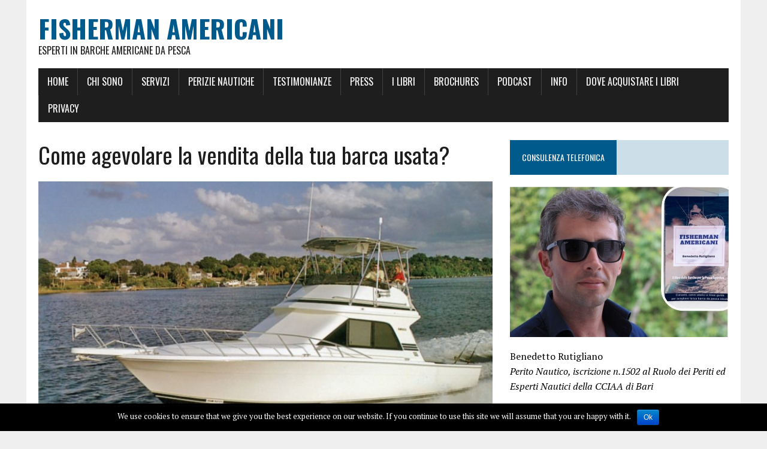

--- FILE ---
content_type: text/html; charset=UTF-8
request_url: https://www.fishermanamericani.com/come-agevolare-la-vendita-della-tua-barca-usata/
body_size: 101706
content:
<!DOCTYPE html>
<html class="no-js" lang="it-IT">
<head><!-- Global site tag (gtag.js) - Google Ads: 835643095 -->
<script async src="https://www.googletagmanager.com/gtag/js?id=AW-835643095"></script>
<script>
  window.dataLayer = window.dataLayer || [];
  function gtag(){dataLayer.push(arguments);}
  gtag('js', new Date());

  gtag('config', 'AW-835643095');
</script>

<meta charset="UTF-8">
<meta name="viewport" content="width=device-width, initial-scale=1.0">
<link rel="profile" href="http://gmpg.org/xfn/11" />
<link rel="pingback" href="https://www.fishermanamericani.com/xmlrpc.php" />
<title>Come agevolare la vendita della tua barca usata? | FISHERMAN AMERICANI</title>
<meta name='robots' content='max-image-preview:large' />

<!-- All in One SEO Pack 2.4.5.1 by Michael Torbert of Semper Fi Web Designob_start_detected [-1,-1] -->
<meta name="description"  content="Il sito fishermanamericani.com è il riferimento in Europa per le barche da pesca sportiva americane. Se vuoi accelerare la diffusione della tua barca e la sua vendita, leggi l&#039;articolo" />

<link rel="canonical" href="https://www.fishermanamericani.com/come-agevolare-la-vendita-della-tua-barca-usata/" />
<!-- /all in one seo pack -->
<link rel='dns-prefetch' href='//static.addtoany.com' />
<link rel='dns-prefetch' href='//fonts.googleapis.com' />
<link rel='dns-prefetch' href='//s.w.org' />
<link rel="alternate" type="application/rss+xml" title="FISHERMAN AMERICANI &raquo; Feed" href="https://www.fishermanamericani.com/feed/" />
<link rel="alternate" type="application/rss+xml" title="FISHERMAN AMERICANI &raquo; Feed dei commenti" href="https://www.fishermanamericani.com/comments/feed/" />
<link rel="alternate" type="application/rss+xml" title="FISHERMAN AMERICANI &raquo; Come agevolare la vendita della tua barca usata? Feed dei commenti" href="https://www.fishermanamericani.com/come-agevolare-la-vendita-della-tua-barca-usata/feed/" />
		<script type="text/javascript">
			window._wpemojiSettings = {"baseUrl":"https:\/\/s.w.org\/images\/core\/emoji\/13.0.1\/72x72\/","ext":".png","svgUrl":"https:\/\/s.w.org\/images\/core\/emoji\/13.0.1\/svg\/","svgExt":".svg","source":{"concatemoji":"https:\/\/www.fishermanamericani.com\/wp-includes\/js\/wp-emoji-release.min.js?ver=5.7.14"}};
			!function(e,a,t){var n,r,o,i=a.createElement("canvas"),p=i.getContext&&i.getContext("2d");function s(e,t){var a=String.fromCharCode;p.clearRect(0,0,i.width,i.height),p.fillText(a.apply(this,e),0,0);e=i.toDataURL();return p.clearRect(0,0,i.width,i.height),p.fillText(a.apply(this,t),0,0),e===i.toDataURL()}function c(e){var t=a.createElement("script");t.src=e,t.defer=t.type="text/javascript",a.getElementsByTagName("head")[0].appendChild(t)}for(o=Array("flag","emoji"),t.supports={everything:!0,everythingExceptFlag:!0},r=0;r<o.length;r++)t.supports[o[r]]=function(e){if(!p||!p.fillText)return!1;switch(p.textBaseline="top",p.font="600 32px Arial",e){case"flag":return s([127987,65039,8205,9895,65039],[127987,65039,8203,9895,65039])?!1:!s([55356,56826,55356,56819],[55356,56826,8203,55356,56819])&&!s([55356,57332,56128,56423,56128,56418,56128,56421,56128,56430,56128,56423,56128,56447],[55356,57332,8203,56128,56423,8203,56128,56418,8203,56128,56421,8203,56128,56430,8203,56128,56423,8203,56128,56447]);case"emoji":return!s([55357,56424,8205,55356,57212],[55357,56424,8203,55356,57212])}return!1}(o[r]),t.supports.everything=t.supports.everything&&t.supports[o[r]],"flag"!==o[r]&&(t.supports.everythingExceptFlag=t.supports.everythingExceptFlag&&t.supports[o[r]]);t.supports.everythingExceptFlag=t.supports.everythingExceptFlag&&!t.supports.flag,t.DOMReady=!1,t.readyCallback=function(){t.DOMReady=!0},t.supports.everything||(n=function(){t.readyCallback()},a.addEventListener?(a.addEventListener("DOMContentLoaded",n,!1),e.addEventListener("load",n,!1)):(e.attachEvent("onload",n),a.attachEvent("onreadystatechange",function(){"complete"===a.readyState&&t.readyCallback()})),(n=t.source||{}).concatemoji?c(n.concatemoji):n.wpemoji&&n.twemoji&&(c(n.twemoji),c(n.wpemoji)))}(window,document,window._wpemojiSettings);
		</script>
		<style type="text/css">
img.wp-smiley,
img.emoji {
	display: inline !important;
	border: none !important;
	box-shadow: none !important;
	height: 1em !important;
	width: 1em !important;
	margin: 0 .07em !important;
	vertical-align: -0.1em !important;
	background: none !important;
	padding: 0 !important;
}
</style>
	<link rel='stylesheet' id='wp-block-library-css'  href='https://www.fishermanamericani.com/wp-includes/css/dist/block-library/style.min.css?ver=5.7.14' type='text/css' media='all' />
<link rel='stylesheet' id='contact-form-7-css'  href='https://www.fishermanamericani.com/wp-content/plugins/contact-form-7/includes/css/styles.css?ver=5.0.4' type='text/css' media='all' />
<link rel='stylesheet' id='cookie-notice-front-css'  href='https://www.fishermanamericani.com/wp-content/plugins/cookie-notice/css/front.min.css?ver=5.7.14' type='text/css' media='all' />
<link rel='stylesheet' id='edd-styles-css'  href='https://www.fishermanamericani.com/wp-content/plugins/easy-digital-downloads/templates/edd.min.css?ver=2.9.22' type='text/css' media='all' />
<link rel='stylesheet' id='email-subscribers-css'  href='https://www.fishermanamericani.com/wp-content/plugins/email-subscribers/lite/public/css/email-subscribers-public.css?ver=4.5.6' type='text/css' media='all' />
<link rel='stylesheet' id='google_business_reviews_rating_wp_css-css'  href='https://www.fishermanamericani.com/wp-content/plugins/g-business-reviews-rating/wp/css/css.css?ver=5.7.14' type='text/css' media='all' />
<link rel='stylesheet' id='swpm.common-css'  href='https://www.fishermanamericani.com/wp-content/plugins/simple-membership/css/swpm.common.css?ver=5.7.14' type='text/css' media='all' />
<link rel='stylesheet' id='cssnews-css'  href='https://www.fishermanamericani.com/wp-content/plugins/sp-news-and-widget/assets/css/stylenews.css?ver=4.2' type='text/css' media='all' />
<link rel='stylesheet' id='woocommerce-layout-css'  href='https://www.fishermanamericani.com/wp-content/plugins/woocommerce/assets/css/woocommerce-layout.css?ver=3.4.8' type='text/css' media='all' />
<style id='woocommerce-layout-inline-css' type='text/css'>

	.infinite-scroll .woocommerce-pagination {
		display: none;
	}
</style>
<link rel='stylesheet' id='woocommerce-smallscreen-css'  href='https://www.fishermanamericani.com/wp-content/plugins/woocommerce/assets/css/woocommerce-smallscreen.css?ver=3.4.8' type='text/css' media='only screen and (max-width: 768px)' />
<link rel='stylesheet' id='woocommerce-general-css'  href='https://www.fishermanamericani.com/wp-content/plugins/woocommerce/assets/css/woocommerce.css?ver=3.4.8' type='text/css' media='all' />
<style id='woocommerce-inline-inline-css' type='text/css'>
.woocommerce form .form-row .required { visibility: visible; }
</style>
<link rel='stylesheet' id='wpemfb-lightbox-css'  href='https://www.fishermanamericani.com/wp-content/plugins/wp-embed-facebook/templates/lightbox/css/lightbox.css?ver=3.0.10' type='text/css' media='all' />
<link rel='stylesheet' id='wc-gateway-ppec-frontend-css'  href='https://www.fishermanamericani.com/wp-content/plugins/woocommerce-gateway-paypal-express-checkout/assets/css/wc-gateway-ppec-frontend.css?ver=2.1.2' type='text/css' media='all' />
<link rel='stylesheet' id='mh-google-fonts-css'  href='https://fonts.googleapis.com/css?family=Oswald:400,700,300|PT+Serif:400,400italic,700,700italic' type='text/css' media='all' />
<link rel='stylesheet' id='mh-font-awesome-css'  href='https://www.fishermanamericani.com/wp-content/themes/mh-newsdesk-lite/includes/font-awesome.min.css' type='text/css' media='all' />
<link rel='stylesheet' id='mh-style-css'  href='https://www.fishermanamericani.com/wp-content/themes/mh-newsdesk-lite/style.css?ver=5.7.14' type='text/css' media='all' />
<link rel='stylesheet' id='dashicons-css'  href='https://www.fishermanamericani.com/wp-includes/css/dashicons.min.css?ver=5.7.14' type='text/css' media='all' />
<link rel='stylesheet' id='zoom-instagram-widget-css'  href='https://www.fishermanamericani.com/wp-content/plugins/instagram-widget-by-wpzoom/css/instagram-widget.css?ver=1.8.2' type='text/css' media='all' />
<link rel='stylesheet' id='video-js-css'  href='https://www.fishermanamericani.com/wp-content/plugins/video-embed-thumbnail-generator/video-js/video-js.css?ver=5.20.5' type='text/css' media='all' />
<link rel='stylesheet' id='video-js-kg-skin-css'  href='https://www.fishermanamericani.com/wp-content/plugins/video-embed-thumbnail-generator/video-js/kg-video-js-skin.css?ver=4.6.25' type='text/css' media='all' />
<link rel='stylesheet' id='kgvid_video_styles-css'  href='https://www.fishermanamericani.com/wp-content/plugins/video-embed-thumbnail-generator/css/kgvid_styles.css?ver=4.6.25' type='text/css' media='all' />
<link rel='stylesheet' id='addtoany-css'  href='https://www.fishermanamericani.com/wp-content/plugins/add-to-any/addtoany.min.css?ver=1.16' type='text/css' media='all' />
<link rel='stylesheet' id='__EPYT__style-css'  href='https://www.fishermanamericani.com/wp-content/plugins/youtube-embed-plus/styles/ytprefs.min.css?ver=13.0' type='text/css' media='all' />
<style id='__EPYT__style-inline-css' type='text/css'>

                .epyt-gallery-thumb {
                        width: 33.333%;
                }
                
</style>
<link rel='stylesheet' id='amazon-default-styles-css'  href='https://www.fishermanamericani.com/wp-content/plugins/amazon-product-in-a-post-plugin/css/amazon-default-plugin-styles.css?ver=1554127241' type='text/css' media='all' />
<link rel='stylesheet' id='amazon-grid-shortcode-css'  href='https://www.fishermanamericani.com/wp-content/plugins/amazon-product-in-a-post-plugin/css/amazon-grid.css?ver=1554127241' type='text/css' media='all' />
<script type='text/javascript' id='addtoany-core-js-before'>
window.a2a_config=window.a2a_config||{};a2a_config.callbacks=[];a2a_config.overlays=[];a2a_config.templates={};a2a_localize = {
	Share: "Share",
	Save: "Salva",
	Subscribe: "Abbonati",
	Email: "Email",
	Bookmark: "Segnalibro",
	ShowAll: "espandi",
	ShowLess: "comprimi",
	FindServices: "Trova servizi",
	FindAnyServiceToAddTo: "Trova subito un servizio da aggiungere",
	PoweredBy: "Powered by",
	ShareViaEmail: "Condividi via email",
	SubscribeViaEmail: "Iscriviti via email",
	BookmarkInYourBrowser: "Aggiungi ai segnalibri",
	BookmarkInstructions: "Premi Ctrl+D o \u2318+D per mettere questa pagina nei preferiti",
	AddToYourFavorites: "Aggiungi ai favoriti",
	SendFromWebOrProgram: "Invia da qualsiasi indirizzo email o programma di posta elettronica",
	EmailProgram: "Programma di posta elettronica",
	More: "Di più&#8230;",
	ThanksForSharing: "Thanks for sharing!",
	ThanksForFollowing: "Thanks for following!"
};
</script>
<script type='text/javascript' async src='https://static.addtoany.com/menu/page.js' id='addtoany-core-js'></script>
<script type='text/javascript' src='https://www.fishermanamericani.com/wp-includes/js/jquery/jquery.min.js?ver=3.5.1' id='jquery-core-js'></script>
<script type='text/javascript' src='https://www.fishermanamericani.com/wp-includes/js/jquery/jquery-migrate.min.js?ver=3.3.2' id='jquery-migrate-js'></script>
<script type='text/javascript' async src='https://www.fishermanamericani.com/wp-content/plugins/add-to-any/addtoany.min.js?ver=1.1' id='addtoany-jquery-js'></script>
<script type='text/javascript' id='cookie-notice-front-js-extra'>
/* <![CDATA[ */
var cnArgs = {"ajaxurl":"https:\/\/www.fishermanamericani.com\/wp-admin\/admin-ajax.php","hideEffect":"fade","onScroll":"","onScrollOffset":"100","cookieName":"cookie_notice_accepted","cookieValue":"true","cookieTime":"2592000","cookiePath":"\/","cookieDomain":"","redirection":"","cache":"1","refuse":"no","revoke_cookies":"0","revoke_cookies_opt":"automatic","secure":"1"};
/* ]]> */
</script>
<script type='text/javascript' src='https://www.fishermanamericani.com/wp-content/plugins/cookie-notice/js/front.min.js?ver=1.2.44' id='cookie-notice-front-js'></script>
<script type='text/javascript' id='email-subscribers-js-extra'>
/* <![CDATA[ */
var es_data = {"messages":{"es_empty_email_notice":"Please enter email address","es_rate_limit_notice":"You need to wait for sometime before subscribing again","es_single_optin_success_message":"Successfully Subscribed.","es_email_exists_notice":"Email Address already exists!","es_unexpected_error_notice":"Oops.. Unexpected error occurred.","es_invalid_email_notice":"Invalid email address","es_try_later_notice":"Please try after some time"},"es_ajax_url":"https:\/\/www.fishermanamericani.com\/wp-admin\/admin-ajax.php"};
/* ]]> */
</script>
<script type='text/javascript' src='https://www.fishermanamericani.com/wp-content/plugins/email-subscribers/lite/public/js/email-subscribers-public.js?ver=4.5.6' id='email-subscribers-js'></script>
<script type='text/javascript' src='https://www.fishermanamericani.com/wp-content/plugins/g-business-reviews-rating/wp/js/js.js?ver=5.7.14' id='google_business_reviews_rating_wp_js-js'></script>
<script type='text/javascript' src='https://www.fishermanamericani.com/wp-content/plugins/sp-news-and-widget/assets/js/jquery.newstape.js?ver=4.2' id='vnewsticker-js'></script>
<script type='text/javascript' src='https://www.fishermanamericani.com/wp-content/plugins/sp-news-and-widget/assets/js/sp-news-public.js?ver=4.2' id='sp-news-public-js'></script>
<script type='text/javascript' src='https://www.fishermanamericani.com/wp-content/plugins/wp-embed-facebook/templates/lightbox/js/lightbox.min.js?ver=3.0.10' id='wpemfb-lightbox-js'></script>
<script type='text/javascript' id='wpemfb-fbjs-js-extra'>
/* <![CDATA[ */
var WEF = {"local":"it_IT","version":"v6.0","fb_id":"","ajaxurl":"https:\/\/www.fishermanamericani.com\/wp-admin\/admin-ajax.php","adaptive":"1"};
/* ]]> */
</script>
<script type='text/javascript' src='https://www.fishermanamericani.com/wp-content/plugins/wp-embed-facebook/inc/js/fb.min.js?ver=3.0.10' id='wpemfb-fbjs-js'></script>
<script type='text/javascript' src='https://www.fishermanamericani.com/wp-content/themes/mh-newsdesk-lite/js/scripts.js?ver=5.7.14' id='mh-scripts-js'></script>
<script type='text/javascript' id='__ytprefs__-js-extra'>
/* <![CDATA[ */
var _EPYT_ = {"ajaxurl":"https:\/\/www.fishermanamericani.com\/wp-admin\/admin-ajax.php","security":"098a6f985c","gallery_scrolloffset":"20","eppathtoscripts":"https:\/\/www.fishermanamericani.com\/wp-content\/plugins\/youtube-embed-plus\/scripts\/","eppath":"https:\/\/www.fishermanamericani.com\/wp-content\/plugins\/youtube-embed-plus\/","epresponsiveselector":"[\"iframe.__youtube_prefs__\"]","epdovol":"1","version":"13.0","evselector":"iframe.__youtube_prefs__[src], iframe[src*=\"youtube.com\/embed\/\"], iframe[src*=\"youtube-nocookie.com\/embed\/\"]","ajax_compat":"","ytapi_load":"light","stopMobileBuffer":"1","vi_active":"","vi_js_posttypes":[]};
/* ]]> */
</script>
<script type='text/javascript' src='https://www.fishermanamericani.com/wp-content/plugins/youtube-embed-plus/scripts/ytprefs.min.js?ver=13.0' id='__ytprefs__-js'></script>
<link rel="https://api.w.org/" href="https://www.fishermanamericani.com/wp-json/" /><link rel="alternate" type="application/json" href="https://www.fishermanamericani.com/wp-json/wp/v2/posts/4464" /><link rel="EditURI" type="application/rsd+xml" title="RSD" href="https://www.fishermanamericani.com/xmlrpc.php?rsd" />
<link rel="wlwmanifest" type="application/wlwmanifest+xml" href="https://www.fishermanamericani.com/wp-includes/wlwmanifest.xml" /> 
<meta name="generator" content="WordPress 5.7.14" />
<meta name="generator" content="WooCommerce 3.4.8" />
<link rel='shortlink' href='https://www.fishermanamericani.com/?p=4464' />
<link rel="alternate" type="application/json+oembed" href="https://www.fishermanamericani.com/wp-json/oembed/1.0/embed?url=https%3A%2F%2Fwww.fishermanamericani.com%2Fcome-agevolare-la-vendita-della-tua-barca-usata%2F" />
<link rel="alternate" type="text/xml+oembed" href="https://www.fishermanamericani.com/wp-json/oembed/1.0/embed?url=https%3A%2F%2Fwww.fishermanamericani.com%2Fcome-agevolare-la-vendita-della-tua-barca-usata%2F&#038;format=xml" />
<meta name="generator" content="Easy Digital Downloads v2.9.22" />
<!--[if lt IE 9]>
<script src="https://www.fishermanamericani.com/wp-content/themes/mh-newsdesk-lite/js/css3-mediaqueries.js"></script>
<![endif]-->
	<noscript><style>.woocommerce-product-gallery{ opacity: 1 !important; }</style></noscript>
	<meta name="facebook-domain-verification" content="dgio1dd030mhgp26sn7dlrbi8ndv0p" /><!-- Global site tag (gtag.js) - Google Ads: 835643095 --> 
<script async src="https://www.googletagmanager.com/gtag/js?id=AW-835643095"></script> <script> window.dataLayer = window.dataLayer || []; function gtag(){dataLayer.push(arguments);} gtag('js', new Date()); gtag('config', 'AW-835643095'); </script>
<!-- Event snippet for Acquisto Fisham conversion page
In your html page, add the snippet and call gtag_report_conversion when someone clicks on the chosen link or button. -->
<script>
function gtag_report_conversion(url) {
  var callback = function () {
    if (typeof(url) != 'undefined') {
      window.location = url;
    }
  };
  gtag('event', 'conversion', {
      'send_to': 'AW-835643095/GsLpCM_6q6UBENfNu44D',
      'transaction_id': '',
      'event_callback': callback
  });
  return false;
}
</script>
</head><!-- Google Tag Manager -->
<script>(function(w,d,s,l,i){w[l]=w[l]||[];w[l].push({'gtm.start':
new Date().getTime(),event:'gtm.js'});var f=d.getElementsByTagName(s)[0],
j=d.createElement(s),dl=l!='dataLayer'?'&l='+l:'';j.async=true;j.src=
'https://www.googletagmanager.com/gtm.js?id='+i+dl;f.parentNode.insertBefore(j,f);
})(window,document,'script','dataLayer','GTM-THQL5H5');</script>
<!-- End Google Tag Manager -->
<body class="post-template-default single single-post postid-4464 single-format-standard cookies-not-set woocommerce-no-js mh-right-sb">
<!-- Google Tag Manager (noscript) -->
<noscript><iframe src="https://www.googletagmanager.com/ns.html?id=GTM-THQL5H5"
height="0" width="0" style="display:none;visibility:hidden"></iframe></noscript>
<!-- End Google Tag Manager (noscript) -->
<div id="mh-wrapper">
<header class="mh-header">
	<div class="header-wrap mh-clearfix">
		<a href="https://www.fishermanamericani.com/" title="FISHERMAN AMERICANI" rel="home">
<div class="logo-wrap" role="banner">
<div class="logo">
<h1 class="logo-title">FISHERMAN AMERICANI</h1>
<h2 class="logo-tagline">Esperti in barche americane da pesca</h2>
</div>
</div>
</a>
	</div>
	<div class="header-menu mh-clearfix">
		<nav class="main-nav mh-clearfix">
			<div class="menu-top-menu-container"><ul id="menu-top-menu" class="menu"><li id="menu-item-20" class="menu-item menu-item-type-custom menu-item-object-custom menu-item-home menu-item-20"><a href="http://www.fishermanamericani.com/">Home</a></li>
<li id="menu-item-21" class="menu-item menu-item-type-post_type menu-item-object-page menu-item-21"><a href="https://www.fishermanamericani.com/benedetto-rutigliano/">Chi sono</a></li>
<li id="menu-item-67" class="menu-item menu-item-type-post_type menu-item-object-page menu-item-has-children menu-item-67"><a href="https://www.fishermanamericani.com/cosa-posso-fare-per-te/">SERVIZI</a>
<ul class="sub-menu">
	<li id="menu-item-806" class="menu-item menu-item-type-post_type menu-item-object-page menu-item-806"><a href="https://www.fishermanamericani.com/importazione-di-una-barca-dagli-u-s-a-il-prospetto-dei-costi/">Importazione di una Barca dagli U.S.A.: il Prospetto dei costi.</a></li>
	<li id="menu-item-387" class="menu-item menu-item-type-post_type menu-item-object-page menu-item-387"><a href="https://www.fishermanamericani.com/start/">Percorso di consulenza pre-acquisto</a></li>
	<li id="menu-item-386" class="menu-item menu-item-type-post_type menu-item-object-page menu-item-386"><a href="https://www.fishermanamericani.com/fisherman_s_report/">Fisherman’s Report</a></li>
</ul>
</li>
<li id="menu-item-4129" class="menu-item menu-item-type-post_type menu-item-object-page menu-item-4129"><a href="https://www.fishermanamericani.com/perizia-usato/">PERIZIE NAUTICHE</a></li>
<li id="menu-item-123" class="menu-item menu-item-type-post_type menu-item-object-page menu-item-123"><a href="https://www.fishermanamericani.com/testimonianze/">Testimonianze</a></li>
<li id="menu-item-711" class="menu-item menu-item-type-post_type menu-item-object-page menu-item-711"><a href="https://www.fishermanamericani.com/dicono-di-noi/">PRESS</a></li>
<li id="menu-item-148" class="menu-item menu-item-type-custom menu-item-object-custom menu-item-148"><a href="https://www.fishermanamericani.com/prodotto/il-libro-fishermanamericani/">I Libri</a></li>
<li id="menu-item-1498" class="menu-item menu-item-type-post_type menu-item-object-page menu-item-1498"><a href="https://www.fishermanamericani.com/brochures-ed-altre-risorse/">BROCHURES</a></li>
<li id="menu-item-1868" class="menu-item menu-item-type-post_type menu-item-object-page menu-item-1868"><a href="https://www.fishermanamericani.com/i-miei-podcast/">Podcast</a></li>
<li id="menu-item-388" class="menu-item menu-item-type-post_type menu-item-object-page menu-item-388"><a href="https://www.fishermanamericani.com/contact/">Info</a></li>
<li id="menu-item-874" class="menu-item menu-item-type-post_type menu-item-object-page menu-item-874"><a href="https://www.fishermanamericani.com/dove-acquistare-i-nostri-libri/">Dove acquistare i libri</a></li>
<li id="menu-item-877" class="menu-item menu-item-type-post_type menu-item-object-page menu-item-privacy-policy menu-item-877"><a href="https://www.fishermanamericani.com/privacy/">Privacy</a></li>
</ul></div>		</nav>
	</div>
</header><div class="mh-section mh-group">
	<div id="main-content" class="mh-content"><article id="post-4464" class="post-4464 post type-post status-publish format-standard has-post-thumbnail hentry category-blog tag-barche tag-barche-a-motore tag-barche-belle tag-barche-usate tag-fisherman-americani-usati tag-nautica tag-vendi-la-tua-barca">
	<header class="entry-header mh-clearfix">
		<h1 class="entry-title">Come agevolare la vendita della tua barca usata?</h1>
		
	</header>
	
<figure class="entry-thumbnail">
<img width="777" height="437" src="https://www.fishermanamericani.com/wp-content/uploads/2022/05/blackfin-36-38-convertible-777x437.jpg" class="attachment-content-single size-content-single wp-post-image" alt="" loading="lazy" srcset="https://www.fishermanamericani.com/wp-content/uploads/2022/05/blackfin-36-38-convertible-777x437.jpg 777w, https://www.fishermanamericani.com/wp-content/uploads/2022/05/blackfin-36-38-convertible-260x146.jpg 260w, https://www.fishermanamericani.com/wp-content/uploads/2022/05/blackfin-36-38-convertible-120x67.jpg 120w" sizes="(max-width: 777px) 100vw, 777px" /></figure>
	<p class="entry-meta">
<span class="entry-meta-author vcard author">Posted By: <a class="fn" href="https://www.fishermanamericani.com/author/benedetto-rutigliano/">Benedetto Rutigliano</a></span>
<span class="entry-meta-date updated">Maggio 10, 2022</span>
</p>
	<div class="entry-content mh-clearfix">
		<div id="fb-root"></div>

<p>Per stimolare l&#8217;interesse sulla tua barca ed accelerarne i tempi di vendita, soprattutto se si tratta di una barca &#8220;difficile&#8221;, prestigiosa ancorché poco nota nelle sue specifiche peculiarità, è necessario farla conoscere dettagliatamente, far capire ai potenziali interessati perché debbano voler acquistare proprio quella barca.</p>



<h3 class="has-text-align-center has-pale-cyan-blue-background-color has-background"><strong><em>Se la tua barca rientra tra queste, ti informo che FishermanAmericani.com offre il suo spazio e la sua visibilità per la tua barca.</em></strong></h3>



<p>Ricordiamo che non esistono solo i cultori dei fisherman, quelli sanno già come cercarla, la tua barca. A noi non interessa raggiungere i conoscitori di sportfisherman.</p>



<h4 class="has-text-align-center has-light-green-cyan-background-color has-background"><em><strong>Le persone che normalmente NON raggiungiamo</strong>, <strong>tramite un annuncio di vendita</strong>, <strong>sono coloro che non la cercano, non perché non gli piaccia, ma perché non sanno nemmeno che quel modello sia mai esistito!</strong></em> </h4>



<p>Queste persone potrebbero comunque essere affascinate dalla tua barca di nicchia, benché non ne abbiano mai sentito parlare prima.</p>



<p>Questa fascia di potenziali acquirenti è possibile acquisirla, al fine di incrementare le possibilità di vendita in tempi ragionevoli, semplicemente raccontando loro le peculiarità della tua barca, la sua storia se ha origini di particolare prestigio, spiegando le ragioni di determinati accorgimenti, eccetera&#8230; cosa che solo con un articolo illustrato dedicato è possibile fare.</p>



<p>Il servizio consente di avere permanentemente sul sito web www.fishermanamericani.com un articolo dedicato alla tua barca, con descrizioni dettagliate da me curate direttamente, con report fotografico e scheda tecnica. Insomma, una sorta di minibrochure consultabile online, che sarà diffusa anche tramite i canali social. </p>



<p class="has-text-align-center has-light-green-cyan-background-color has-background"><strong><em>Il servizio è dedicato esclusivamente ai fisherman ed ha un costo una tantum  di Euro 145,00 per barche fino a 30 piedi di lunghezza.</em> (</strong><em>per barche di dimensioni maggiori contattami ad info@fishermanamericani.com</em><strong>)</strong></p>



<p><strong>Il servizio non ha termini di scadenza in quanto, una volta che l&#8217;articolo verrà pubblicato su FishermanAmericani.com, esso continuerà a restarci a tempo indeterminato, fino a che la barca non sarà venduta.</strong></p>



<p>L&#8217;articolo potrà essere condiviso da chiunque, per poter diffondere il più possibile le informazioni in esso contenute e quindi agevolare al massimo la vendita della tua imbarcazione, e sarai autorizzato ad incorporarlo in qualsiasi altro sito o portale tu ritenga utile inserirlo.</p>



<p>Ogni contatto d&#8217;interesse per la tua barca che riceverò, ti sarà inoltrato così da poter gestire in autonomia la trattativa e la vendita perché, ti ricordo, sono consulente, <a rel="noreferrer noopener" href="https://www.fishermanamericani.com/prodotto/il-libro-fishermanamericani/" data-type="product" data-id="322" target="_blank">autore</a>, esperto di sportfisherman, sono un <a rel="noreferrer noopener" href="https://www.fishermanamericani.com/perizia-usato/" data-type="page" data-id="4127" target="_blank">perito nautico,</a> ma NON SONO UN BROKER, pertanto non potrò fare intermediazione tra te e l&#8217;acquirente.</p>



<p>Nel link seguente ti allego un articolo di esempio, in modo da avere un&#8217;idea di come possa essere una volta finito, quello sulla tua imbarcazione:</p>



<h2 class="has-text-align-center has-white-background-color has-background"><a href="https://www.fishermanamericani.com/hatteras-50-convertible-lo-yacht-da-pesca-parte-i/" data-type="URL" data-id="https://www.fishermanamericani.com/hatteras-50-convertible-lo-yacht-da-pesca-parte-i/" target="_blank" rel="noreferrer noopener"><strong>CLICCA QUI</strong></a></h2>



<p>Le barche specialistiche hanno bisogno di visibilità altrettanto specifica, e il sito FishermanAmericani.com è il riferimento in Europa per questo tipo di barche molto ambite.</p>



<p>Augurandomi di accogliere la tua barca tra quelle già presenti sul portale, ti invito a contattarmi per qualsiasi ulteriore informazione ti necessiti.</p>



<p>Buon Mare,</p>



<p><em>Benedetto Rutigliano</em><br>SPORTFISHING BOAT SPECIALIST (per consulenze<strong> <a rel="noreferrer noopener" href="https://www.fishermanamericani.com/prodotto/ticket-consulenza-telefonica/" target="_blank">CLICCA QUI</a></strong>)<br><em>Perito Nautico, iscrizione n.1502 al Ruolo dei Periti ed Esperti Nautici della CCIAA di Bari</em><br>WhatsApp: 348/6562148<br>E-Mail: info@fishermanamericani.com<br>Autore di&nbsp;<a rel="noreferrer noopener" href="https://www.fishermanamericani.com/prodotto/il-libro-fishermanamericani/" target="_blank">Fisherman Americani</a>&nbsp;<br>Autore di&nbsp;<a rel="noreferrer noopener" href="https://amzn.to/3tzxgSG" target="_blank">Barche da pesca di ieri e di oggi</a><br>Autore di<a rel="noreferrer noopener" href="https://www.fishermanamericani.com/prodotto/le-11-buone-ragioni-per-non-comprare-una-barca-ed-una-per-farlo-kindle/" target="_blank">&nbsp;“Le 11 buone ragioni per NON comprare una barca (ed una per farlo)”</a><br>Autore di&nbsp;<a rel="noreferrer noopener" href="https://www.fishermanamericani.com/downloads/la-barca-da-pesca-guida-sintetica/" target="_blank">“La Barca da Pesca Perfetta- Guida sintetica” eBook</a><br>Scrittore per la rivista&nbsp;<strong><em>Pesca in Mare</em></strong><br><a href="https://open.spotify.com/show/33sfjouXXgopQG994k8Xb8"><strong><em>FISHERMANAMERICANI Podcast</em></strong></a></p>
<div class="addtoany_share_save_container addtoany_content addtoany_content_bottom"><div class="a2a_kit a2a_kit_size_32 addtoany_list" data-a2a-url="https://www.fishermanamericani.com/come-agevolare-la-vendita-della-tua-barca-usata/" data-a2a-title="Come agevolare la vendita della tua barca usata?"><a class="a2a_button_facebook" href="https://www.addtoany.com/add_to/facebook?linkurl=https%3A%2F%2Fwww.fishermanamericani.com%2Fcome-agevolare-la-vendita-della-tua-barca-usata%2F&amp;linkname=Come%20agevolare%20la%20vendita%20della%20tua%20barca%20usata%3F" title="Facebook" rel="nofollow noopener" target="_blank"></a><a class="a2a_button_twitter" href="https://www.addtoany.com/add_to/twitter?linkurl=https%3A%2F%2Fwww.fishermanamericani.com%2Fcome-agevolare-la-vendita-della-tua-barca-usata%2F&amp;linkname=Come%20agevolare%20la%20vendita%20della%20tua%20barca%20usata%3F" title="Twitter" rel="nofollow noopener" target="_blank"></a><a class="a2a_dd addtoany_share_save addtoany_share" href="https://www.addtoany.com/share"></a></div></div>	</div>
</article><nav class="post-nav-wrap" role="navigation">
<ul class="post-nav mh-clearfix">
<li class="post-nav-prev">
<a href="https://www.fishermanamericani.com/che-bel-progettino-robalo-r200/" rel="prev"><i class="fa fa-chevron-left"></i>Previous post</a></li>
<li class="post-nav-next">
<a href="https://www.fishermanamericani.com/e-la-barca-se-ne-va/" rel="next">Next post<i class="fa fa-chevron-right"></i></a></li>
</ul>
</nav>
<style>.fb_iframe_widget iframe{width: 100% !important;}</style><div class="fb-comments" data-href="https://www.fishermanamericani.com/?p=4464" data-colorscheme="light" data-mobile="false" data-num_posts="10" data-order_by="social" data-width="100%"></div>	</div>
	<aside class="mh-sidebar">
	<div id="text-9" class="sb-widget mh-clearfix widget_text"><h4 class="widget-title"><span>Consulenza Telefonica</span></h4>			<div class="textwidget"><p><img loading="lazy" class="alignnone wp-image-1767 size-full" src="http://www.fishermanamericani.com/wp-content/uploads/2019/01/IMG_1641-e1547491146560.jpg" alt="" width="718" height="495" srcset="https://www.fishermanamericani.com/wp-content/uploads/2019/01/IMG_1641-e1547491146560.jpg 718w, https://www.fishermanamericani.com/wp-content/uploads/2019/01/IMG_1641-e1547491146560-300x207.jpg 300w, https://www.fishermanamericani.com/wp-content/uploads/2019/01/IMG_1641-e1547491146560-600x414.jpg 600w" sizes="(max-width: 718px) 100vw, 718px" /></p>
<p>Benedetto Rutigliano<em><br />
Perito Nautico, iscrizione n.1502 al Ruolo dei Periti ed Esperti Nautici della CCIAA di Bari<br />
</em></p>
<p><strong><a href="https://www.fishermanamericani.com/prodotto/ticket-consulenza-telefonica/" target="_blank" rel="noopener">PRENOTA QUI UNA CONSULENZA TELEFONICA</a></strong></p>
</div>
		</div><div id="email-subscribers-form-2" class="sb-widget mh-clearfix widget_email-subscribers-form"><h4 class="widget-title"><span> Segui FishermanAmericani via email </span></h4>
		<div class="emaillist">
			<form action="#" method="post" class="es_subscription_form es_shortcode_form" id="es_subscription_form_1768676290" data-source="ig-es">
									<div class="es_caption">Inserisci il tuo indirizzo email per seguire gratuitamente questo blog e ricevere notifiche di nuovi messaggi via e-mail.</div>
								<div class="es-field-wrap"><label>Nome*<br /><input type="text" name="name" class="ig_es_form_field_name" placeholder="" value="" required="required" /></label></div><div class="es-field-wrap"><label>Email*<br /><input class="es_required_field es_txt_email ig_es_form_field_email" type="email" name="email" value="" placeholder="" required="required" /></label></div><input type="hidden" name="lists[]" value="2" /><input type="hidden" name="form_id" value="1" />
				<input type="hidden" name="es_email_page" value="4464"/>
				<input type="hidden" name="es_email_page_url" value="https://www.fishermanamericani.com/come-agevolare-la-vendita-della-tua-barca-usata/"/>
				<input type="hidden" name="status" value="Unconfirmed"/>
				<input type="hidden" name="es-subscribe" id="es-subscribe" value="45c6f18328"/>
				<label style="position:absolute;top:-99999px;left:-99999px;z-index:-99;"><input type="email" name="es_hp_email" class="es_required_field" tabindex="-1" autocomplete="-1" value=""/></label>
									<p><input type="checkbox" name="es_gdpr_consent" value="true" required/>&nbsp;<label style="display: inline">Please accept terms &amp; condition</label></p>
									<input type="submit" name="submit" class="es_subscription_form_submit es_submit_button es_textbox_button" id="es_subscription_form_submit_1768676290" value="Iscriviti"/>

				
				<span class="es_spinner_image" id="spinner-image"><img src="https://www.fishermanamericani.com/wp-content/plugins/email-subscribers/lite/public/images/spinner.gif" alt="Loading"/></span>

			</form>

			<span class="es_subscription_message" id="es_subscription_message_1768676290"></span>
		</div>

		</div><div id="text-12" class="sb-widget mh-clearfix widget_text"><h4 class="widget-title"><span>FISHERMAN AMERICANI USATI</span></h4>			<div class="textwidget"><p><img loading="lazy" class="alignnone  wp-image-4408" src="https://www.fishermanamericani.com/wp-content/uploads/2022/04/IMG_7713-scaled.jpg" alt="" width="253" height="141" srcset="https://www.fishermanamericani.com/wp-content/uploads/2022/04/IMG_7713-scaled.jpg 2560w, https://www.fishermanamericani.com/wp-content/uploads/2022/04/IMG_7713-300x167.jpg 300w, https://www.fishermanamericani.com/wp-content/uploads/2022/04/IMG_7713-1024x570.jpg 1024w, https://www.fishermanamericani.com/wp-content/uploads/2022/04/IMG_7713-768x428.jpg 768w, https://www.fishermanamericani.com/wp-content/uploads/2022/04/IMG_7713-1536x855.jpg 1536w, https://www.fishermanamericani.com/wp-content/uploads/2022/04/IMG_7713-2048x1140.jpg 2048w, https://www.fishermanamericani.com/wp-content/uploads/2022/04/IMG_7713-777x437.jpg 777w, https://www.fishermanamericani.com/wp-content/uploads/2022/04/IMG_7713-260x146.jpg 260w, https://www.fishermanamericani.com/wp-content/uploads/2022/04/IMG_7713-120x67.jpg 120w, https://www.fishermanamericani.com/wp-content/uploads/2022/04/IMG_7713-600x334.jpg 600w, https://www.fishermanamericani.com/wp-content/uploads/2022/04/IMG_7713-108x60.jpg 108w, https://www.fishermanamericani.com/wp-content/uploads/2022/04/IMG_7713-162x90.jpg 162w" sizes="(max-width: 253px) 100vw, 253px" /></p>
<p><a href="https://www.fishermanamericani.com/la-barca-americana-piu-assurda-mai-costruita-e-marchiata-boston-whaler/" target="_blank" rel="noopener"><em><strong>Boston Whaler 110 Sport 50th Anniversary Edition</strong></em></a> &#8211; info al 3486562148</p>
<p><img loading="lazy" class="alignnone wp-image-2709" src="https://www.fishermanamericani.com/wp-content/uploads/2019/10/IMG_7472.jpg" alt="" width="248" height="179" srcset="https://www.fishermanamericani.com/wp-content/uploads/2019/10/IMG_7472.jpg 1536w, https://www.fishermanamericani.com/wp-content/uploads/2019/10/IMG_7472-300x217.jpg 300w, https://www.fishermanamericani.com/wp-content/uploads/2019/10/IMG_7472-768x556.jpg 768w, https://www.fishermanamericani.com/wp-content/uploads/2019/10/IMG_7472-1024x741.jpg 1024w, https://www.fishermanamericani.com/wp-content/uploads/2019/10/IMG_7472-600x434.jpg 600w" sizes="(max-width: 248px) 100vw, 248px" /></p>
<p><a href="https://www.fishermanamericani.com/strike-29-anno-2003/" target="_blank" rel="noopener"><em><strong>Strike 29 anno 2003</strong></em></a></p>
<p><img loading="lazy" class="alignnone wp-image-4797 " src="https://www.fishermanamericani.com/wp-content/uploads/2023/02/f8578d11-4f6c-4bf6-8133-c9bc208b4e3a.jpg" alt="" width="228" height="304" srcset="https://www.fishermanamericani.com/wp-content/uploads/2023/02/f8578d11-4f6c-4bf6-8133-c9bc208b4e3a.jpg 1200w, https://www.fishermanamericani.com/wp-content/uploads/2023/02/f8578d11-4f6c-4bf6-8133-c9bc208b4e3a-225x300.jpg 225w, https://www.fishermanamericani.com/wp-content/uploads/2023/02/f8578d11-4f6c-4bf6-8133-c9bc208b4e3a-768x1024.jpg 768w, https://www.fishermanamericani.com/wp-content/uploads/2023/02/f8578d11-4f6c-4bf6-8133-c9bc208b4e3a-1152x1536.jpg 1152w, https://www.fishermanamericani.com/wp-content/uploads/2023/02/f8578d11-4f6c-4bf6-8133-c9bc208b4e3a-600x800.jpg 600w, https://www.fishermanamericani.com/wp-content/uploads/2023/02/f8578d11-4f6c-4bf6-8133-c9bc208b4e3a-45x60.jpg 45w, https://www.fishermanamericani.com/wp-content/uploads/2023/02/f8578d11-4f6c-4bf6-8133-c9bc208b4e3a-68x90.jpg 68w" sizes="(max-width: 228px) 100vw, 228px" /></p>
<p><em><strong>Seaswirl Striper 2101 WA Limited Edition </strong></em>&#8211; full optional- info al 3486562148</p>
<p><img loading="lazy" class="alignnone wp-image-4798" src="https://www.fishermanamericani.com/wp-content/uploads/2023/02/d6ac0695-347f-4045-8f30-1407e11a8767-e1677339003770.jpg" alt="" width="226" height="180" srcset="https://www.fishermanamericani.com/wp-content/uploads/2023/02/d6ac0695-347f-4045-8f30-1407e11a8767-e1677339003770.jpg 895w, https://www.fishermanamericani.com/wp-content/uploads/2023/02/d6ac0695-347f-4045-8f30-1407e11a8767-e1677339003770-300x240.jpg 300w, https://www.fishermanamericani.com/wp-content/uploads/2023/02/d6ac0695-347f-4045-8f30-1407e11a8767-e1677339003770-768x614.jpg 768w, https://www.fishermanamericani.com/wp-content/uploads/2023/02/d6ac0695-347f-4045-8f30-1407e11a8767-e1677339003770-600x479.jpg 600w, https://www.fishermanamericani.com/wp-content/uploads/2023/02/d6ac0695-347f-4045-8f30-1407e11a8767-e1677339003770-75x60.jpg 75w, https://www.fishermanamericani.com/wp-content/uploads/2023/02/d6ac0695-347f-4045-8f30-1407e11a8767-e1677339003770-113x90.jpg 113w" sizes="(max-width: 226px) 100vw, 226px" /></p>
<p><em><strong>Bayliner Trophy 2052 WA</strong></em> &#8211; info al 3486562148</p>
<p><img loading="lazy" class="alignnone wp-image-3331" src="https://www.fishermanamericani.com/wp-content/uploads/2020/07/hatteras50.jpg" alt="" width="228" height="150" srcset="https://www.fishermanamericani.com/wp-content/uploads/2020/07/hatteras50.jpg 1637w, https://www.fishermanamericani.com/wp-content/uploads/2020/07/hatteras50-300x198.jpg 300w, https://www.fishermanamericani.com/wp-content/uploads/2020/07/hatteras50-768x507.jpg 768w, https://www.fishermanamericani.com/wp-content/uploads/2020/07/hatteras50-1024x676.jpg 1024w, https://www.fishermanamericani.com/wp-content/uploads/2020/07/hatteras50-600x396.jpg 600w" sizes="(max-width: 228px) 100vw, 228px" /></p>
<p><em><strong><a href="https://www.fishermanamericani.com/hatteras-52-convertible-anno-1989/" target="_blank" rel="noopener">Hatteras 50 Convertible anno 2005</a></strong></em></p>
</div>
		</div><div id="text-2" class="sb-widget mh-clearfix widget_text"><h4 class="widget-title"><span>I libri</span></h4>			<div class="textwidget"><p><a href="https://www.fishermanamericani.com/prodotto/il-libro-fishermanamericani/"><img src="https://www.fishermanamericani.com/wp-content/uploads/2017/12/Fisherman-Americani-il-libro-600x600.jpg" alt="Copertina del Libro Fisherman Americani" /><strong>Clicca qui</strong></a> e ordina il libro</p>
<p>&nbsp;</p>
<p><span style="color: #000000;"><a href="/2018/04/22/le-11-buone-ragioni-per-non-comprare-una-barca-ed-una-per-farlo/"><img loading="lazy" class="alignnone wp-image-807 size-full" src="/wp-content/uploads/2018/04/WhatsApp-Image-2018-05-08-at-15.58.52.jpeg" alt="" width="478" height="588" srcset="https://www.fishermanamericani.com/wp-content/uploads/2018/04/WhatsApp-Image-2018-05-08-at-15.58.52.jpeg 478w, https://www.fishermanamericani.com/wp-content/uploads/2018/04/WhatsApp-Image-2018-05-08-at-15.58.52-244x300.jpeg 244w" sizes="(max-width: 478px) 100vw, 478px" /></a></span></p>
<p><a href="/2018/04/22/le-11-buone-ragioni-per-non-comprare-una-barca-ed-una-per-farlo/"><strong>Clicca qui</strong> </a>e ordina il libro</p>
<p><span style="color: #000000;">(D</span><span style="color: #000000;">isponibile in versione cartacea ed ebook)</span></p>
<p><img loading="lazy" class="alignnone wp-image-3401 size-full" src="https://www.fishermanamericani.com/wp-content/uploads/2020/09/labarcadapescaperf_cartaceo.jpg" alt="" width="324" height="500" srcset="https://www.fishermanamericani.com/wp-content/uploads/2020/09/labarcadapescaperf_cartaceo.jpg 324w, https://www.fishermanamericani.com/wp-content/uploads/2020/09/labarcadapescaperf_cartaceo-194x300.jpg 194w" sizes="(max-width: 324px) 100vw, 324px" /></p>
<p><a href="https://amzn.to/2JNqyov"><strong>Clicca qui</strong> </a>e ordina il libro su Amazon</p>
<p><span style="color: #000000;">(Disponibile in versione cartacea ed ebook )</span></p>
</div>
		</div><div id="text-11" class="sb-widget mh-clearfix widget_text"><h4 class="widget-title"><span>I miei Podcast</span></h4>			<div class="textwidget"><div id="attachment_1867" style="width: 277px" class="wp-caption alignnone"><img aria-describedby="caption-attachment-1867" loading="lazy" class=" wp-image-1867" src="http://www.fishermanamericani.com/wp-content/uploads/2019/02/black-Podcast-image-MedRes.jpg" alt="" width="267" height="267" srcset="https://www.fishermanamericani.com/wp-content/uploads/2019/02/black-Podcast-image-MedRes.jpg 3500w, https://www.fishermanamericani.com/wp-content/uploads/2019/02/black-Podcast-image-MedRes-150x150.jpg 150w, https://www.fishermanamericani.com/wp-content/uploads/2019/02/black-Podcast-image-MedRes-300x300.jpg 300w, https://www.fishermanamericani.com/wp-content/uploads/2019/02/black-Podcast-image-MedRes-768x768.jpg 768w, https://www.fishermanamericani.com/wp-content/uploads/2019/02/black-Podcast-image-MedRes-1024x1024.jpg 1024w, https://www.fishermanamericani.com/wp-content/uploads/2019/02/black-Podcast-image-MedRes-600x600.jpg 600w, https://www.fishermanamericani.com/wp-content/uploads/2019/02/black-Podcast-image-MedRes-100x100.jpg 100w" sizes="(max-width: 267px) 100vw, 267px" /><p id="caption-attachment-1867" class="wp-caption-text"><strong><a href="https://www.fishermanamericani.com/i-miei-podcast/">Clicca qui</a> </strong>per ascoltare gli ultimi episodi</p></div>
</div>
		</div><div id="text-3" class="sb-widget mh-clearfix widget_text"><h4 class="widget-title"><span>Assistenza</span></h4>			<div class="textwidget"><p>Per assistenza chiama il numero +39 <a href="tel:348%20656%202148" target="_blank" rel="noopener">3486562148</a>,<br />
oppure scrivi un&#8217;email a assistenza@fishermanamericani.com</p>
</div>
		</div><div id="search-3" class="sb-widget mh-clearfix widget_search"><h4 class="widget-title"><span>Cerca nel sito</span></h4><form role="search" method="get" class="search-form" action="https://www.fishermanamericani.com/">
				<label>
					<span class="screen-reader-text">Ricerca per:</span>
					<input type="search" class="search-field" placeholder="Cerca &hellip;" value="" name="s" />
				</label>
				<input type="submit" class="search-submit" value="Cerca" />
			</form></div>
		<div id="recent-posts-4" class="sb-widget mh-clearfix widget_recent_entries">
		<h4 class="widget-title"><span>Ultimi post</span></h4>
		<ul>
											<li>
					<a href="https://www.fishermanamericani.com/il-mercato-dellusato-soffre-di-apatia/">Il mercato dell&#8217;usato soffre di apatia</a>
									</li>
											<li>
					<a href="https://www.fishermanamericani.com/appunti-dal-salone-di-genova-2025-3b-craft-330-cc/">Appunti dal Salone di Genova 2025: 3B Craft 330 CC</a>
									</li>
											<li>
					<a href="https://www.fishermanamericani.com/il-carburante-pulito-allunga-la-vita-dei-motori-della-nostra-barca/">Il carburante pulito allunga la vita dei motori della nostra barca</a>
									</li>
											<li>
					<a href="https://www.fishermanamericani.com/appunti-dal-salone-di-genova-2025-bertram-34-cc/">Appunti dal Salone di Genova 2025: Bertram 34 CC</a>
									</li>
											<li>
					<a href="https://www.fishermanamericani.com/prima-lesperienza-poi-la-ragione-le-barche-di-oggi-e-quelle-di-ieri/">Prima l&#8217;esperienza, poi la ragione: le barche di oggi e quelle di ieri</a>
									</li>
					</ul>

		</div><div id="custom_html-2" class="widget_text sb-widget mh-clearfix widget_custom_html"><div class="textwidget custom-html-widget"><script type="text/javascript">
	var trackcmp_email = '';
	var trackcmp = document.createElement("script");
	trackcmp.async = true;
	trackcmp.type = 'text/javascript';
	trackcmp.src = '//trackcmp.net/visit?actid=25321230&e='+encodeURIComponent(trackcmp_email)+'&r='+encodeURIComponent(document.referrer)+'&u='+encodeURIComponent(window.location.href);
	var trackcmp_s = document.getElementsByTagName("script");
	if (trackcmp_s.length) {
		trackcmp_s[0].parentNode.appendChild(trackcmp);
	} else {
		var trackcmp_h = document.getElementsByTagName("head");
		trackcmp_h.length && trackcmp_h[0].appendChild(trackcmp);
	}
</script></div></div><div id="archives-2" class="sb-widget mh-clearfix widget_archive"><h4 class="widget-title"><span>Archivi</span></h4>		<label class="screen-reader-text" for="archives-dropdown-2">Archivi</label>
		<select id="archives-dropdown-2" name="archive-dropdown">
			
			<option value="">Seleziona il mese</option>
				<option value='https://www.fishermanamericani.com/2026/01/'> Gennaio 2026 </option>
	<option value='https://www.fishermanamericani.com/2025/11/'> Novembre 2025 </option>
	<option value='https://www.fishermanamericani.com/2025/10/'> Ottobre 2025 </option>
	<option value='https://www.fishermanamericani.com/2025/08/'> Agosto 2025 </option>
	<option value='https://www.fishermanamericani.com/2025/07/'> Luglio 2025 </option>
	<option value='https://www.fishermanamericani.com/2025/05/'> Maggio 2025 </option>
	<option value='https://www.fishermanamericani.com/2025/04/'> Aprile 2025 </option>
	<option value='https://www.fishermanamericani.com/2025/03/'> Marzo 2025 </option>
	<option value='https://www.fishermanamericani.com/2025/02/'> Febbraio 2025 </option>
	<option value='https://www.fishermanamericani.com/2025/01/'> Gennaio 2025 </option>
	<option value='https://www.fishermanamericani.com/2024/12/'> Dicembre 2024 </option>
	<option value='https://www.fishermanamericani.com/2024/09/'> Settembre 2024 </option>
	<option value='https://www.fishermanamericani.com/2024/08/'> Agosto 2024 </option>
	<option value='https://www.fishermanamericani.com/2024/07/'> Luglio 2024 </option>
	<option value='https://www.fishermanamericani.com/2024/06/'> Giugno 2024 </option>
	<option value='https://www.fishermanamericani.com/2024/04/'> Aprile 2024 </option>
	<option value='https://www.fishermanamericani.com/2024/03/'> Marzo 2024 </option>
	<option value='https://www.fishermanamericani.com/2024/02/'> Febbraio 2024 </option>
	<option value='https://www.fishermanamericani.com/2024/01/'> Gennaio 2024 </option>
	<option value='https://www.fishermanamericani.com/2023/11/'> Novembre 2023 </option>
	<option value='https://www.fishermanamericani.com/2023/09/'> Settembre 2023 </option>
	<option value='https://www.fishermanamericani.com/2023/08/'> Agosto 2023 </option>
	<option value='https://www.fishermanamericani.com/2023/07/'> Luglio 2023 </option>
	<option value='https://www.fishermanamericani.com/2023/06/'> Giugno 2023 </option>
	<option value='https://www.fishermanamericani.com/2023/05/'> Maggio 2023 </option>
	<option value='https://www.fishermanamericani.com/2023/04/'> Aprile 2023 </option>
	<option value='https://www.fishermanamericani.com/2023/03/'> Marzo 2023 </option>
	<option value='https://www.fishermanamericani.com/2023/01/'> Gennaio 2023 </option>
	<option value='https://www.fishermanamericani.com/2022/12/'> Dicembre 2022 </option>
	<option value='https://www.fishermanamericani.com/2022/11/'> Novembre 2022 </option>
	<option value='https://www.fishermanamericani.com/2022/10/'> Ottobre 2022 </option>
	<option value='https://www.fishermanamericani.com/2022/09/'> Settembre 2022 </option>
	<option value='https://www.fishermanamericani.com/2022/08/'> Agosto 2022 </option>
	<option value='https://www.fishermanamericani.com/2022/07/'> Luglio 2022 </option>
	<option value='https://www.fishermanamericani.com/2022/06/'> Giugno 2022 </option>
	<option value='https://www.fishermanamericani.com/2022/05/'> Maggio 2022 </option>
	<option value='https://www.fishermanamericani.com/2022/04/'> Aprile 2022 </option>
	<option value='https://www.fishermanamericani.com/2022/03/'> Marzo 2022 </option>
	<option value='https://www.fishermanamericani.com/2022/02/'> Febbraio 2022 </option>
	<option value='https://www.fishermanamericani.com/2022/01/'> Gennaio 2022 </option>
	<option value='https://www.fishermanamericani.com/2021/12/'> Dicembre 2021 </option>
	<option value='https://www.fishermanamericani.com/2021/11/'> Novembre 2021 </option>
	<option value='https://www.fishermanamericani.com/2021/10/'> Ottobre 2021 </option>
	<option value='https://www.fishermanamericani.com/2021/09/'> Settembre 2021 </option>
	<option value='https://www.fishermanamericani.com/2021/07/'> Luglio 2021 </option>
	<option value='https://www.fishermanamericani.com/2021/06/'> Giugno 2021 </option>
	<option value='https://www.fishermanamericani.com/2021/05/'> Maggio 2021 </option>
	<option value='https://www.fishermanamericani.com/2021/04/'> Aprile 2021 </option>
	<option value='https://www.fishermanamericani.com/2021/03/'> Marzo 2021 </option>
	<option value='https://www.fishermanamericani.com/2021/02/'> Febbraio 2021 </option>
	<option value='https://www.fishermanamericani.com/2021/01/'> Gennaio 2021 </option>
	<option value='https://www.fishermanamericani.com/2020/12/'> Dicembre 2020 </option>
	<option value='https://www.fishermanamericani.com/2020/11/'> Novembre 2020 </option>
	<option value='https://www.fishermanamericani.com/2020/10/'> Ottobre 2020 </option>
	<option value='https://www.fishermanamericani.com/2020/09/'> Settembre 2020 </option>
	<option value='https://www.fishermanamericani.com/2020/08/'> Agosto 2020 </option>
	<option value='https://www.fishermanamericani.com/2020/07/'> Luglio 2020 </option>
	<option value='https://www.fishermanamericani.com/2020/06/'> Giugno 2020 </option>
	<option value='https://www.fishermanamericani.com/2020/05/'> Maggio 2020 </option>
	<option value='https://www.fishermanamericani.com/2020/04/'> Aprile 2020 </option>
	<option value='https://www.fishermanamericani.com/2020/03/'> Marzo 2020 </option>
	<option value='https://www.fishermanamericani.com/2020/02/'> Febbraio 2020 </option>
	<option value='https://www.fishermanamericani.com/2020/01/'> Gennaio 2020 </option>
	<option value='https://www.fishermanamericani.com/2019/12/'> Dicembre 2019 </option>
	<option value='https://www.fishermanamericani.com/2019/11/'> Novembre 2019 </option>
	<option value='https://www.fishermanamericani.com/2019/10/'> Ottobre 2019 </option>
	<option value='https://www.fishermanamericani.com/2019/09/'> Settembre 2019 </option>
	<option value='https://www.fishermanamericani.com/2019/08/'> Agosto 2019 </option>
	<option value='https://www.fishermanamericani.com/2019/07/'> Luglio 2019 </option>
	<option value='https://www.fishermanamericani.com/2019/06/'> Giugno 2019 </option>
	<option value='https://www.fishermanamericani.com/2019/05/'> Maggio 2019 </option>
	<option value='https://www.fishermanamericani.com/2019/04/'> Aprile 2019 </option>
	<option value='https://www.fishermanamericani.com/2019/03/'> Marzo 2019 </option>
	<option value='https://www.fishermanamericani.com/2019/02/'> Febbraio 2019 </option>
	<option value='https://www.fishermanamericani.com/2019/01/'> Gennaio 2019 </option>
	<option value='https://www.fishermanamericani.com/2018/12/'> Dicembre 2018 </option>
	<option value='https://www.fishermanamericani.com/2018/11/'> Novembre 2018 </option>
	<option value='https://www.fishermanamericani.com/2018/10/'> Ottobre 2018 </option>
	<option value='https://www.fishermanamericani.com/2018/09/'> Settembre 2018 </option>
	<option value='https://www.fishermanamericani.com/2018/08/'> Agosto 2018 </option>
	<option value='https://www.fishermanamericani.com/2018/07/'> Luglio 2018 </option>
	<option value='https://www.fishermanamericani.com/2018/06/'> Giugno 2018 </option>
	<option value='https://www.fishermanamericani.com/2018/05/'> Maggio 2018 </option>
	<option value='https://www.fishermanamericani.com/2018/04/'> Aprile 2018 </option>
	<option value='https://www.fishermanamericani.com/2018/03/'> Marzo 2018 </option>
	<option value='https://www.fishermanamericani.com/2018/02/'> Febbraio 2018 </option>
	<option value='https://www.fishermanamericani.com/2018/01/'> Gennaio 2018 </option>
	<option value='https://www.fishermanamericani.com/2017/12/'> Dicembre 2017 </option>
	<option value='https://www.fishermanamericani.com/2017/11/'> Novembre 2017 </option>
	<option value='https://www.fishermanamericani.com/2017/10/'> Ottobre 2017 </option>
	<option value='https://www.fishermanamericani.com/2017/09/'> Settembre 2017 </option>
	<option value='https://www.fishermanamericani.com/2017/08/'> Agosto 2017 </option>

		</select>

<script type="text/javascript">
/* <![CDATA[ */
(function() {
	var dropdown = document.getElementById( "archives-dropdown-2" );
	function onSelectChange() {
		if ( dropdown.options[ dropdown.selectedIndex ].value !== '' ) {
			document.location.href = this.options[ this.selectedIndex ].value;
		}
	}
	dropdown.onchange = onSelectChange;
})();
/* ]]> */
</script>
			</div><div id="pages-2" class="sb-widget mh-clearfix widget_pages"><h4 class="widget-title"><span>Pagine</span></h4>
			<ul>
				<li class="page_item page-item-3819"><a href="https://www.fishermanamericani.com/allegati-pesca-in-mare-numero-di-giugno-2021/">Allegati Pesca in Mare numero di Giugno 2021</a></li>
<li class="page_item page-item-8"><a href="https://www.fishermanamericani.com/benedetto-rutigliano/">Benedetto Rutigliano</a></li>
<li class="page_item page-item-10 current_page_parent"><a href="https://www.fishermanamericani.com/blog/">Blog</a></li>
<li class="page_item page-item-1491"><a href="https://www.fishermanamericani.com/brochures-ed-altre-risorse/">BROCHURES ED ALTRE RISORSE</a></li>
<li class="page_item page-item-319"><a href="https://www.fishermanamericani.com/carrello/">Carrello</a></li>
<li class="page_item page-item-63"><a href="https://www.fishermanamericani.com/cosa-posso-fare-per-te/">Cosa posso fare per te</a></li>
<li class="page_item page-item-708"><a href="https://www.fishermanamericani.com/dicono-di-noi/">Dicono di noi&#8230;</a></li>
<li class="page_item page-item-868"><a href="https://www.fishermanamericani.com/dove-acquistare-i-nostri-libri/">Dove acquistare i libri</a></li>
<li class="page_item page-item-131"><a href="https://www.fishermanamericani.com/fisherman_s_report/">Fisherman&#8217;s Report</a></li>
<li class="page_item page-item-1865"><a href="https://www.fishermanamericani.com/i-miei-podcast/">I miei Podcast</a></li>
<li class="page_item page-item-800"><a href="https://www.fishermanamericani.com/importazione-di-una-barca-dagli-u-s-a-il-prospetto-dei-costi/">Importazione di una Barca dagli U.S.A.: il Prospetto dei costi.</a></li>
<li class="page_item page-item-3323 page_item_has_children"><a href="https://www.fishermanamericani.com/membership-join/">Join Us</a>
<ul class='children'>
	<li class="page_item page-item-3324"><a href="https://www.fishermanamericani.com/membership-join/membership-registration/">Registration</a></li>
</ul>
</li>
<li class="page_item page-item-4127"><a href="https://www.fishermanamericani.com/perizia-usato/">La perizia di Fisherman Americani</a></li>
<li class="page_item page-item-3325 page_item_has_children"><a href="https://www.fishermanamericani.com/membership-login/">Member Login</a>
<ul class='children'>
	<li class="page_item page-item-3327"><a href="https://www.fishermanamericani.com/membership-login/password-reset/">Password Reset</a></li>
	<li class="page_item page-item-3326"><a href="https://www.fishermanamericani.com/membership-login/membership-profile/">Profile</a></li>
</ul>
</li>
<li class="page_item page-item-2"><a href="https://www.fishermanamericani.com/start/">Percorso di consulenza pre-acquisto</a></li>
<li class="page_item page-item-875"><a href="https://www.fishermanamericani.com/privacy/">Privacy</a></li>
<li class="page_item page-item-593"><a href="https://www.fishermanamericani.com/termini-e-condizioni/">Termini e condizioni</a></li>
<li class="page_item page-item-64"><a href="https://www.fishermanamericani.com/testimonianze/">Testimonianze</a></li>
			</ul>

			</div></aside></div>
</div>
<footer class="mh-footer">
	<div class="wrapper-inner">
		<p class="copyright">Copyright 2026 | MH Newsdesk lite by <a href="https://www.mhthemes.com/" rel="nofollow">MH Themes</a></p>
	</div>
</footer>
<!-- Chatra {literal} -->
<script>
    (function(d, w, c) {
        w.ChatraID = 'cnDdsvNRLEXtzmpAK';
        var s = d.createElement('script');
        w[c] = w[c] || function() {
            (w[c].q = w[c].q || []).push(arguments);
        };
        s.async = true;
        s.src = 'https://call.chatra.io/chatra.js';
        if (d.head) d.head.appendChild(s);
    })(document, window, 'Chatra');
</script>
<!-- /Chatra {/literal} -->	<script type="text/javascript">
		var c = document.body.className;
		c = c.replace(/woocommerce-no-js/, 'woocommerce-js');
		document.body.className = c;
	</script>
	<script type='text/javascript' id='site_tracking-js-extra'>
/* <![CDATA[ */
var php_data = {"ac_settings":{"tracking_actid":25321230,"site_tracking_default":1,"site_tracking":1},"user_email":""};
/* ]]> */
</script>
<script type='text/javascript' src='https://www.fishermanamericani.com/wp-content/plugins/activecampaign-subscription-forms/site_tracking.js?ver=5.7.14' id='site_tracking-js'></script>
<script type='text/javascript' id='contact-form-7-js-extra'>
/* <![CDATA[ */
var wpcf7 = {"apiSettings":{"root":"https:\/\/www.fishermanamericani.com\/wp-json\/contact-form-7\/v1","namespace":"contact-form-7\/v1"},"recaptcha":{"messages":{"empty":"Per favore dimostra che non sei un robot."}},"cached":"1"};
/* ]]> */
</script>
<script type='text/javascript' src='https://www.fishermanamericani.com/wp-content/plugins/contact-form-7/includes/js/scripts.js?ver=5.0.4' id='contact-form-7-js'></script>
<script type='text/javascript' id='edd-ajax-js-extra'>
/* <![CDATA[ */
var edd_scripts = {"ajaxurl":"https:\/\/www.fishermanamericani.com\/wp-admin\/admin-ajax.php","position_in_cart":"","has_purchase_links":"","already_in_cart_message":"Hai gi\u00e0 aggiunto questo articolo al tuo carrello","empty_cart_message":"Il tuo carrello \u00e8 vuoto","loading":"Caricamento","select_option":"Seleziona un'opzione ","is_checkout":"0","default_gateway":"paypal","redirect_to_checkout":"0","checkout_page":"https:\/\/www.fishermanamericani.com\/cassa\/","permalinks":"1","quantities_enabled":"","taxes_enabled":"0"};
/* ]]> */
</script>
<script type='text/javascript' src='https://www.fishermanamericani.com/wp-content/plugins/easy-digital-downloads/assets/js/edd-ajax.min.js?ver=2.9.22' id='edd-ajax-js'></script>
<script type='text/javascript' src='https://www.fishermanamericani.com/wp-content/plugins/woocommerce/assets/js/jquery-blockui/jquery.blockUI.min.js?ver=2.70' id='jquery-blockui-js'></script>
<script type='text/javascript' src='https://www.fishermanamericani.com/wp-content/plugins/woocommerce/assets/js/js-cookie/js.cookie.min.js?ver=2.1.4' id='js-cookie-js'></script>
<script type='text/javascript' id='woocommerce-js-extra'>
/* <![CDATA[ */
var woocommerce_params = {"ajax_url":"\/wp-admin\/admin-ajax.php","wc_ajax_url":"\/?wc-ajax=%%endpoint%%"};
/* ]]> */
</script>
<script type='text/javascript' src='https://www.fishermanamericani.com/wp-content/plugins/woocommerce/assets/js/frontend/woocommerce.min.js?ver=3.4.8' id='woocommerce-js'></script>
<script type='text/javascript' id='wc-country-select-js-extra'>
/* <![CDATA[ */
var wc_country_select_params = {"countries":"{\"AF\":[],\"AT\":[],\"AX\":[],\"BE\":[],\"BH\":[],\"BI\":[],\"CZ\":[],\"DE\":[],\"DK\":[],\"EE\":[],\"FI\":[],\"FR\":[],\"GP\":[],\"GF\":[],\"IS\":[],\"IL\":[],\"IM\":[],\"KR\":[],\"KW\":[],\"LB\":[],\"LU\":[],\"MQ\":[],\"NL\":[],\"NO\":[],\"PL\":[],\"PT\":[],\"RE\":[],\"SG\":[],\"SK\":[],\"SI\":[],\"LK\":[],\"SE\":[],\"VN\":[],\"YT\":[],\"AO\":{\"BGO\":\"Provincia del Bengo\",\"BLU\":\"Provincia di Benguela\",\"BIE\":\"Bi\\u00e9\",\"CAB\":\"Provincia di Cabinda\",\"CNN\":\"Provincia del Cunene\",\"HUA\":\"Provincia di Huambo\",\"HUI\":\"Humla\",\"CCU\":\"Provincia di Cuando Cubango\",\"CNO\":\"Provincia di Cuanza Nord\",\"CUS\":\"Provincia di Cuanza Sud\",\"LUA\":\"Luanda\",\"LNO\":\"Provincia di Lunda Nord\",\"LSU\":\"Provincia di Lunda Sud\",\"MAL\":\"Provincia di Malanje\",\"MOX\":\"Provincia di Moxico\",\"NAM\":\"Namibe\",\"UIG\":\"Provincia di U\\u00edge\",\"ZAI\":\"Zaire\"},\"AR\":{\"C\":\"Citt\u00e0 Autonoma di Buenos Aires\",\"B\":\"Buenos Aires\",\"K\":\"Catamarca\",\"H\":\"Chaco\",\"U\":\"Chubut\",\"X\":\"C\u00f3rdoba\",\"W\":\"Corrientes\",\"E\":\"Entre R\u00edos\",\"P\":\"Formosa\",\"Y\":\"Jujuy\",\"L\":\"La Pampa\",\"F\":\"La Rioja\",\"M\":\"Mendoza\",\"N\":\"Misiones\",\"Q\":\"Neuqu\u00e9n\",\"R\":\"R\u00edo Negro\",\"A\":\"Salta\",\"J\":\"San Juan\",\"D\":\"San Luis\",\"Z\":\"Santa Cruz\",\"S\":\"Santa Fe\",\"G\":\"Santiago del Estero\",\"V\":\"Tierra del Fuego\",\"T\":\"Tucum\u00e1n\"},\"AU\":{\"ACT\":\"Australian Capital Territory\",\"NSW\":\"New South Wales\",\"NT\":\"Northern Territory\",\"QLD\":\"Queensland\",\"SA\":\"South Australia\",\"TAS\":\"Tasmania\",\"VIC\":\"Victoria\",\"WA\":\"Western Australia\"},\"BD\":{\"BD-05\":\"Bagerhat\",\"BD-01\":\"Bandarban\",\"BD-02\":\"Barguna\",\"BD-06\":\"Barisal\",\"BD-07\":\"Bhola\",\"BD-03\":\"Bogra\",\"BD-04\":\"Brahmanbaria\",\"BD-09\":\"Chandpur\",\"BD-10\":\"Chattogram\",\"BD-12\":\"Chuadanga\",\"BD-11\":\"Bazar di Cox\",\"BD-08\":\"Comilla\",\"BD-13\":\"Dhaka\",\"BD-14\":\"Dinajpur\",\"BD-15\":\"Faridpur\",\"BD-16\":\"Feni\",\"BD-19\":\"Gaibandha\",\"BD-18\":\"Gazipur\",\"BD-17\":\"Gopalganj\",\"BD-20\":\"Habiganj\",\"BD-21\":\"Jamalpur\",\"BD-22\":\"Jashore\",\"BD-25\":\"Jhalokati\",\"BD-23\":\"Jhenaidah\",\"BD-24\":\"Joypurhat\",\"BD-29\":\"Khagrachhari\",\"BD-27\":\"Khulna\",\"BD-26\":\"Kishoreganj\",\"BD-28\":\"Kurigram\",\"BD-30\":\"Kushtia\",\"BD-31\":\"Lakshmipur\",\"BD-32\":\"Lalmonirhat\",\"BD-36\":\"Madaripur\",\"BD-37\":\"Magura\",\"BD-33\":\"Manikganj \",\"BD-39\":\"Meherpur\",\"BD-38\":\"Moulvibazar\",\"BD-35\":\"Munshiganj\",\"BD-34\":\"Mymensingh\",\"BD-48\":\"Naogaon\",\"BD-43\":\"Narail\",\"BD-40\":\"Narayanganj\",\"BD-42\":\"Narsingdi\",\"BD-44\":\"Natore\",\"BD-45\":\"Nawabganj\",\"BD-41\":\"Netrakona\",\"BD-46\":\"Nilphamari\",\"BD-47\":\"Noakhali\",\"BD-49\":\"Pabna\",\"BD-52\":\"Panchagarh\",\"BD-51\":\"Patuakhali\",\"BD-50\":\"Pirojpur\",\"BD-53\":\"Rajbari\",\"BD-54\":\"Rajshahi\",\"BD-56\":\"Rangamati\",\"BD-55\":\"Rangpur\",\"BD-58\":\"Satkhira\",\"BD-62\":\"Shariatpur\",\"BD-57\":\"Sherpur\",\"BD-59\":\"Sirajganj\",\"BD-61\":\"Sunamganj\",\"BD-60\":\"Sylhet\",\"BD-63\":\"Tangail\",\"BD-64\":\"Thakurgaon\"},\"BO\":{\"B\":\"Chuquisaca\",\"H\":\"Beni\",\"C\":\"Cochabamba\",\"L\":\"La Paz\",\"O\":\"Oruro\",\"N\":\"Pando\",\"P\":\"Potos\\u00ed\",\"S\":\"Santa Cruz\",\"T\":\"Tarija\"},\"BR\":{\"AC\":\"Acre\",\"AL\":\"Alagoas\",\"AP\":\"Amap\u00e1\",\"AM\":\"Amazonas\",\"BA\":\"Bahia\",\"CE\":\"Cear\u00e1\",\"DF\":\"Distrito Federal\",\"ES\":\"Esp\u00edrito Santo\",\"GO\":\"Goi\u00e1s\",\"MA\":\"Maranh\u00e3o\",\"MT\":\"Mato Grosso\",\"MS\":\"Mato Grosso do Sul\",\"MG\":\"Minas Gerais\",\"PA\":\"Par\u00e1\",\"PB\":\"Para\u00edba\",\"PR\":\"Paran\u00e1\",\"PE\":\"Pernambuco\",\"PI\":\"Piau\u00ed\",\"RJ\":\"Rio de Janeiro\",\"RN\":\"Rio Grande do Norte\",\"RS\":\"Rio Grande do Sul\",\"RO\":\"Rond\u00f4nia\",\"RR\":\"Roraima\",\"SC\":\"Santa Catarina\",\"SP\":\"S\u00e3o Paulo\",\"SE\":\"Sergipe\",\"TO\":\"Tocantins\"},\"BG\":{\"BG-01\":\"Blagoevgrad\",\"BG-02\":\"Burgas\",\"BG-08\":\"Dobrich\",\"BG-07\":\"Gabrovo\",\"BG-26\":\"Haskovo\",\"BG-09\":\"Kardzhali\",\"BG-10\":\"Kyustendil\",\"BG-11\":\"Lovech\",\"BG-12\":\"Montana\",\"BG-13\":\"Pazardzhik\",\"BG-14\":\"Pernik\",\"BG-15\":\"Pleven\",\"BG-16\":\"Plovdiv\",\"BG-17\":\"Razgrad\",\"BG-18\":\"Ruse\",\"BG-27\":\"Shumen\",\"BG-19\":\"Silistra\",\"BG-20\":\"Sliven\",\"BG-21\":\"Smolyan\",\"BG-23\":\"Sofia\",\"BG-22\":\"Sofia-Grad\",\"BG-24\":\"Stara Zagora\",\"BG-25\":\"Targovishte\",\"BG-03\":\"Varna\",\"BG-04\":\"Veliko Tarnovo\",\"BG-05\":\"Vidin\",\"BG-06\":\"Vratsa\",\"BG-28\":\"Yambol\"},\"CA\":{\"AB\":\"Alberta\",\"BC\":\"British Columbia\",\"MB\":\"Manitoba\",\"NB\":\"New Brunswick\",\"NL\":\"Terranova e Labrador\",\"NT\":\"Northwest Territories\",\"NS\":\"Nova Scotia\",\"NU\":\"Nunavut\",\"ON\":\"Ontario\",\"PE\":\"Prince Edward Island\",\"QC\":\"Quebec\",\"SK\":\"Saskatchewan\",\"YT\":\"Yukon Territory\"},\"CN\":{\"CN1\":\"Yunnan \\\/ \u4e91\u5357\",\"CN2\":\"Pechino \\\/ \u5317\u4eac\",\"CN3\":\"Tianjin \\\/ \u5929\u6d25\",\"CN4\":\"Hebei \\\/ \u6cb3\u5317\",\"CN5\":\"Shanxi \\\/ \u5c71\u897f\",\"CN6\":\"Inner Mongolia \\\/ \u5167\u8499\u53e4\",\"CN7\":\"Liaoning \\\/ \u8fbd\u5b81\",\"CN8\":\"Jilin \\\/ \u5409\u6797\",\"CN9\":\"Heilongjiang \\\/ \u9ed1\u9f99\u6c5f\",\"CN10\":\"Shanghai \\\/ \u4e0a\u6d77\",\"CN11\":\"Jiangsu \\\/ \u6c5f\u82cf\",\"CN12\":\"Zhejiang \\\/ \u6d59\u6c5f\",\"CN13\":\"Anhui \\\/ \u5b89\u5fbd\",\"CN14\":\"Fujian \\\/ \u798f\u5efa\",\"CN15\":\"Jiangxi \\\/ \u6c5f\u897f\",\"CN16\":\"Shandong \\\/ \u5c71\u4e1c\",\"CN17\":\"Henan \\\/ \u6cb3\u5357\",\"CN18\":\"Hubei \\\/ \u6e56\u5317\",\"CN19\":\"Hunan \\\/ \u6e56\u5357\",\"CN20\":\"Guangdong \\\/ \u5e7f\u4e1c\",\"CN21\":\"Guangxi Zhuang \\\/ \u5e7f\u897f\u58ee\u65cf\",\"CN22\":\"Hainan \\\/ \u6d77\u5357\",\"CN23\":\"Chongqing \\\/ \u91cd\u5e86\",\"CN24\":\"Sichuan \\\/ \u56db\u5ddd\",\"CN25\":\"Guizhou \\\/ \u8d35\u5dde\",\"CN26\":\"Shaanxi \\\/ \u9655\u897f\",\"CN27\":\"Gansu \\\/ \u7518\u8083\",\"CN28\":\"Qinghai \\\/ \u9752\u6d77\",\"CN29\":\"Ningxia Hui \\\/ \u5b81\u590f\",\"CN30\":\"Macau \\\/ \u6fb3\u95e8\",\"CN31\":\"Tibet \\\/ \u897f\u85cf\",\"CN32\":\"Xinjiang \\\/ \u65b0\u7586\"},\"PH\":{\"ABR\":\"Abra\",\"AGN\":\"Agusan del Norte\",\"AGS\":\"Agusan del Sur\",\"AKL\":\"Aklan\",\"ALB\":\"Albay\",\"ANT\":\"Antique\",\"APA\":\"Apayao\",\"AUR\":\"Aurora\",\"BAS\":\"Basilan\",\"BAN\":\"Bataan\",\"BTN\":\"Batanes\",\"BTG\":\"Batangas\",\"BEN\":\"Benguet\",\"BIL\":\"Biliran\",\"BOH\":\"Bohol\",\"BUK\":\"Bukidnon\",\"BUL\":\"Bulacan\",\"CAG\":\"Cagayan\",\"CAN\":\"Camarines Norte\",\"CAS\":\"Camarines Sur\",\"CAM\":\"Camiguin\",\"CAP\":\"Capiz\",\"CAT\":\"Catanduanes\",\"CAV\":\"Cavite\",\"CEB\":\"Cebu\",\"COM\":\"Compostela Valley\",\"NCO\":\"Cotabato\",\"DAV\":\"Davao del Norte\",\"DAS\":\"Davao del Sur\",\"DAC\":\"Davao Occidental\",\"DAO\":\"Davao Oriental\",\"DIN\":\"Isole Dinagat\",\"EAS\":\"Eastern Samar\",\"GUI\":\"Guimaras\",\"IFU\":\"Ifugao\",\"ILN\":\"Ilocos Norte\",\"ILS\":\"Ilocos Sur\",\"ILI\":\"Iloilo\",\"ISA\":\"Isabela\",\"KAL\":\"Kalinga\",\"LUN\":\"La Union\",\"LAG\":\"Laguna\",\"LAN\":\"Lanao del Norte\",\"LAS\":\"Lanao del Sur\",\"LEY\":\"Leyte\",\"MAG\":\"Maguindanao\",\"MAD\":\"Marinduque\",\"MAS\":\"Masbate\",\"MSC\":\"Misamis Occidental\",\"MSR\":\"Misamis Oriental\",\"MOU\":\"Mountain Province\",\"NEC\":\"Negros Occidental\",\"NER\":\"Negros Oriental\",\"NSA\":\"Northern Samar\",\"NUE\":\"Nueva Ecija\",\"NUV\":\"Nueva Vizcaya\",\"MDC\":\"Occidental Mindoro\",\"MDR\":\"Oriental Mindoro\",\"PLW\":\"Palawan\",\"PAM\":\"Pampanga\",\"PAN\":\"Pangasinan\",\"QUE\":\"Quezon\",\"QUI\":\"Quirino\",\"RIZ\":\"Rizal\",\"ROM\":\"Romblon\",\"WSA\":\"Samar\",\"SAR\":\"Sarangani\",\"SIQ\":\"Siquijor\",\"SOR\":\"Sorsogon\",\"SCO\":\"South Cotabato\",\"SLE\":\"Southern Leyte\",\"SUK\":\"Sultan Kudarat\",\"SLU\":\"Sulu\",\"SUN\":\"Surigao del Norte\",\"SUR\":\"Surigao del Sur\",\"TAR\":\"Tarlac\",\"TAW\":\"Tawi-Tawi\",\"ZMB\":\"Zambales\",\"ZAN\":\"Zamboanga del Norte\",\"ZAS\":\"Zamboanga del Sur\",\"ZSI\":\"Zamboanga Sibugay\",\"00\":\"Metro Manila\"},\"JP\":{\"JP01\":\"Hokkaido\",\"JP02\":\"Aomori\",\"JP03\":\"Iwate\",\"JP04\":\"Miyagi\",\"JP05\":\"Akita\",\"JP06\":\"Yamagata\",\"JP07\":\"Fukushima\",\"JP08\":\"Ibaraki\",\"JP09\":\"Tochigi\",\"JP10\":\"Gunma\",\"JP11\":\"Saitama\",\"JP12\":\"Chiba\",\"JP13\":\"Tokyo\",\"JP14\":\"Kanagawa\",\"JP15\":\"Niigata\",\"JP16\":\"Toyama\",\"JP17\":\"Ishikawa\",\"JP18\":\"Fukui\",\"JP19\":\"Yamanashi\",\"JP20\":\"Nagano\",\"JP21\":\"Gifu\",\"JP22\":\"Shizuoka\",\"JP23\":\"Aichi\",\"JP24\":\"Mie\",\"JP25\":\"Shiga\",\"JP26\":\"Kyoto\",\"JP27\":\"Osaka\",\"JP28\":\"Hyogo\",\"JP29\":\"Nara\",\"JP30\":\"Wakayama\",\"JP31\":\"Tottori\",\"JP32\":\"Shimane\",\"JP33\":\"Okayama\",\"JP34\":\"Hiroshima\",\"JP35\":\"Yamaguchi\",\"JP36\":\"Tokushima\",\"JP37\":\"Kagawa\",\"JP38\":\"Ehime\",\"JP39\":\"Kochi\",\"JP40\":\"Fukuoka\",\"JP41\":\"Saga\",\"JP42\":\"Nagasaki\",\"JP43\":\"Kumamoto\",\"JP44\":\"Oita\",\"JP45\":\"Miyazaki\",\"JP46\":\"Kagoshima\",\"JP47\":\"Okinawa\"},\"GR\":{\"I\":\"\\u0391\\u03c4\\u03c4\\u03b9\\u03ba\\u03ae\",\"A\":\"\\u0391\\u03bd\\u03b1\\u03c4\\u03bf\\u03bb\\u03b9\\u03ba\\u03ae \\u039c\\u03b1\\u03ba\\u03b5\\u03b4\\u03bf\\u03bd\\u03af\\u03b1 \\u03ba\\u03b1\\u03b9 \\u0398\\u03c1\\u03ac\\u03ba\\u03b7\",\"B\":\"\\u039a\\u03b5\\u03bd\\u03c4\\u03c1\\u03b9\\u03ba\\u03ae \\u039c\\u03b1\\u03ba\\u03b5\\u03b4\\u03bf\\u03bd\\u03af\\u03b1\",\"C\":\"\\u0394\\u03c5\\u03c4\\u03b9\\u03ba\\u03ae \\u039c\\u03b1\\u03ba\\u03b5\\u03b4\\u03bf\\u03bd\\u03af\\u03b1\",\"D\":\"\\u0389\\u03c0\\u03b5\\u03b9\\u03c1\\u03bf\\u03c2\",\"E\":\"\\u0398\\u03b5\\u03c3\\u03c3\\u03b1\\u03bb\\u03af\\u03b1\",\"F\":\"\\u0399\\u03cc\\u03bd\\u03b9\\u03bf\\u03b9 \\u039d\\u03ae\\u03c3\\u03bf\\u03b9\",\"G\":\"\\u0394\\u03c5\\u03c4\\u03b9\\u03ba\\u03ae \\u0395\\u03bb\\u03bb\\u03ac\\u03b4\\u03b1\",\"H\":\"\\u03a3\\u03c4\\u03b5\\u03c1\\u03b5\\u03ac \\u0395\\u03bb\\u03bb\\u03ac\\u03b4\\u03b1\",\"J\":\"\\u03a0\\u03b5\\u03bb\\u03bf\\u03c0\\u03cc\\u03bd\\u03bd\\u03b7\\u03c3\\u03bf\\u03c2\",\"K\":\"\\u0392\\u03cc\\u03c1\\u03b5\\u03b9\\u03bf \\u0391\\u03b9\\u03b3\\u03b1\\u03af\\u03bf\",\"L\":\"\\u039d\\u03cc\\u03c4\\u03b9\\u03bf \\u0391\\u03b9\\u03b3\\u03b1\\u03af\\u03bf\",\"M\":\"\\u039a\\u03c1\\u03ae\\u03c4\\u03b7\"},\"HK\":{\"HONG KONG\":\"Hong Kong\",\"KOWLOON\":\"Kowloon\",\"NEW TERRITORIES\":\"New Territories\"},\"IN\":{\"AP\":\"Andhra Pradesh\",\"AR\":\"Arunachal Pradesh\",\"AS\":\"Assam\",\"BR\":\"Bihar\",\"CT\":\"Chhattisgarh\",\"GA\":\"Goa\",\"GJ\":\"Gujarat\",\"HR\":\"Haryana\",\"HP\":\"Himachal Pradesh\",\"JK\":\"Jammu and Kashmir\",\"JH\":\"Jharkhand\",\"KA\":\"Karnataka\",\"KL\":\"Kerala\",\"MP\":\"Madhya Pradesh\",\"MH\":\"Maharashtra\",\"MN\":\"Manipur\",\"ML\":\"Meghalaya\",\"MZ\":\"Mizoram\",\"NL\":\"Nagaland\",\"OR\":\"Orissa\",\"PB\":\"Punjab\",\"RJ\":\"Rajasthan\",\"SK\":\"Sikkim\",\"TN\":\"Tamil Nadu\",\"TS\":\"Telangana\",\"TR\":\"Tripura\",\"UK\":\"Uttarakhand\",\"UP\":\"Uttar Pradesh\",\"WB\":\"West Bengal\",\"AN\":\"Andaman and Nicobar Islands\",\"CH\":\"Chandigarh\",\"DN\":\"Dadra and Nagar Haveli\",\"DD\":\"Daman and Diu\",\"DL\":\"Delhi\",\"LD\":\"Lakshadeep\",\"PY\":\"Pondicherry (Puducherry)\"},\"ID\":{\"AC\":\"Daerah Istimewa Aceh\",\"SU\":\"Sumatera Utara\",\"SB\":\"Sumatera Barat\",\"RI\":\"Riau\",\"KR\":\"Kepulauan Riau\",\"JA\":\"Jambi\",\"SS\":\"Sumatera Selatan\",\"BB\":\"Bangka Belitung\",\"BE\":\"Bengkulu\",\"LA\":\"Lampung\",\"JK\":\"DKI Jakarta\",\"JB\":\"Jawa Barat\",\"BT\":\"Banten\",\"JT\":\"Jawa Tengah\",\"JI\":\"Jawa Timur\",\"YO\":\"Daerah Istimewa Yogyakarta\",\"BA\":\"Bali\",\"NB\":\"Nusa Tenggara Barat\",\"NT\":\"Nusa Tenggara Timur\",\"KB\":\"Kalimantan Barat\",\"KT\":\"Kalimantan Tengah\",\"KI\":\"Kalimantan Timur\",\"KS\":\"Kalimantan Selatan\",\"KU\":\"Kalimantan Utara\",\"SA\":\"Sulawesi Utara\",\"ST\":\"Sulawesi Tengah\",\"SG\":\"Sulawesi Tenggara\",\"SR\":\"Sulawesi Barat\",\"SN\":\"Sulawesi Selatan\",\"GO\":\"Gorontalo\",\"MA\":\"Maluku\",\"MU\":\"Maluku Utara\",\"PA\":\"Papua\",\"PB\":\"Papua Barat\"},\"IR\":{\"KHZ\":\"Khuzestan  (\\u062e\\u0648\\u0632\\u0633\\u062a\\u0627\\u0646)\",\"THR\":\"Tehran  (\\u062a\\u0647\\u0631\\u0627\\u0646)\",\"ILM\":\"Ilaam (\\u0627\\u06cc\\u0644\\u0627\\u0645)\",\"BHR\":\"Bushehr (\\u0628\\u0648\\u0634\\u0647\\u0631)\",\"ADL\":\"Ardabil (\\u0627\\u0631\\u062f\\u0628\\u06cc\\u0644)\",\"ESF\":\"Isfahan (\\u0627\\u0635\\u0641\\u0647\\u0627\\u0646)\",\"YZD\":\"Yazd (\\u06cc\\u0632\\u062f)\",\"KRH\":\"Kermanshah (\\u06a9\\u0631\\u0645\\u0627\\u0646\\u0634\\u0627\\u0647)\",\"KRN\":\"Kerman (\\u06a9\\u0631\\u0645\\u0627\\u0646)\",\"HDN\":\"Hamadan (\\u0647\\u0645\\u062f\\u0627\\u0646)\",\"GZN\":\"Ghazvin (\\u0642\\u0632\\u0648\\u06cc\\u0646)\",\"ZJN\":\"Zanjan (\\u0632\\u0646\\u062c\\u0627\\u0646)\",\"LRS\":\"Luristan (\\u0644\\u0631\\u0633\\u062a\\u0627\\u0646)\",\"ABZ\":\"Alborz (\\u0627\\u0644\\u0628\\u0631\\u0632)\",\"EAZ\":\"East Azarbaijan (\\u0622\\u0630\\u0631\\u0628\\u0627\\u06cc\\u062c\\u0627\\u0646 \\u0634\\u0631\\u0642\\u06cc)\",\"WAZ\":\"West Azarbaijan (\\u0622\\u0630\\u0631\\u0628\\u0627\\u06cc\\u062c\\u0627\\u0646 \\u063a\\u0631\\u0628\\u06cc)\",\"CHB\":\"Chaharmahal e Bakhtiari (\\u0686\\u0647\\u0627\\u0631\\u0645\\u062d\\u0627\\u0644 \\u0648 \\u0628\\u062e\\u062a\\u06cc\\u0627\\u0631\\u06cc)\",\"SKH\":\"South Khorasan (\\u062e\\u0631\\u0627\\u0633\\u0627\\u0646 \\u062c\\u0646\\u0648\\u0628\\u06cc)\",\"RKH\":\"Razavi Khorasan (\\u062e\\u0631\\u0627\\u0633\\u0627\\u0646 \\u0631\\u0636\\u0648\\u06cc)\",\"NKH\":\"North Khorasan (\\u062e\\u0631\\u0627\\u0633\\u0627\\u0646 \\u0634\\u0645\\u0627\\u0644\\u06cc)\",\"SMN\":\"Semnan (\\u0633\\u0645\\u0646\\u0627\\u0646)\",\"FRS\":\"Fars (\\u0641\\u0627\\u0631\\u0633)\",\"QHM\":\"Qom (\\u0642\\u0645)\",\"KRD\":\"Kurdistan \\\/ \\u06a9\\u0631\\u062f\\u0633\\u062a\\u0627\\u0646)\",\"KBD\":\"Kohgiluyeh e BoyerAhmad (\\u06a9\\u0647\\u06af\\u06cc\\u0644\\u0648\\u06cc\\u06cc\\u0647 \\u0648 \\u0628\\u0648\\u06cc\\u0631\\u0627\\u062d\\u0645\\u062f)\",\"GLS\":\"Golestan (\\u06af\\u0644\\u0633\\u062a\\u0627\\u0646)\",\"GIL\":\"Gilan (\\u06af\\u06cc\\u0644\\u0627\\u0646)\",\"MZN\":\"Mazandaran (\\u0645\\u0627\\u0632\\u0646\\u062f\\u0631\\u0627\\u0646)\",\"MKZ\":\"Markazi (\\u0645\\u0631\\u06a9\\u0632\\u06cc)\",\"HRZ\":\"Hormozgan (\\u0647\\u0631\\u0645\\u0632\\u06af\\u0627\\u0646)\",\"SBN\":\"Sistan e Baluchestan (\\u0633\\u06cc\\u0633\\u062a\\u0627\\u0646 \\u0648 \\u0628\\u0644\\u0648\\u0686\\u0633\\u062a\\u0627\\u0646)\"},\"IE\":{\"CW\":\"Carlow\",\"CN\":\"Contea di Cavan\",\"CE\":\"Contea di Clare\",\"CO\":\"Contea di Cork\",\"DL\":\"Donegal\",\"D\":\"Dublino\",\"G\":\"Galway\",\"KY\":\"Kerry\",\"KE\":\"Kildare\",\"KK\":\"Kilkenny\",\"LS\":\"Laois\",\"LM\":\"Contea di Leitrim\",\"LK\":\"Limerick\",\"LD\":\"Longford\",\"LH\":\"Louth\",\"MO\":\"Mayo\",\"MH\":\"Meath\",\"MN\":\"Monaghan\",\"OY\":\"Offaly\",\"RN\":\"Roscommon\",\"SO\":\"Sligo\",\"TA\":\"Tipperary\",\"WD\":\"Waterford\",\"WH\":\"Westmeath\",\"WX\":\"Wexford\",\"WW\":\"Wicklow\"},\"IT\":{\"AG\":\"Agrigento\",\"AL\":\"Alessandria\",\"AN\":\"Ancona\",\"AO\":\"Aosta\",\"AR\":\"Arezzo\",\"AP\":\"Ascoli Piceno\",\"AT\":\"Asti\",\"AV\":\"Avellino\",\"BA\":\"Bari\",\"BT\":\"Barletta-Andria-Trani\",\"BL\":\"Belluno\",\"BN\":\"Benevento\",\"BG\":\"Bergamo\",\"BI\":\"Biella\",\"BO\":\"Bologna\",\"BZ\":\"Bolzano\",\"BS\":\"Brescia\",\"BR\":\"Brindisi\",\"CA\":\"Cagliari\",\"CL\":\"Caltanissetta\",\"CB\":\"Campobasso\",\"CI\":\"Carbonia-Iglesias\",\"CE\":\"Caserta\",\"CT\":\"Catania\",\"CZ\":\"Catanzaro\",\"CH\":\"Chieti\",\"CO\":\"Como\",\"CS\":\"Cosenza\",\"CR\":\"Cremona\",\"KR\":\"Crotone\",\"CN\":\"Cuneo\",\"EN\":\"Enna\",\"FM\":\"Fermo\",\"FE\":\"Ferrara\",\"FI\":\"Firenze\",\"FG\":\"Foggia\",\"FC\":\"Forl\\u00ec-Cesena\",\"FR\":\"Frosinone\",\"GE\":\"Genova\",\"GO\":\"Gorizia\",\"GR\":\"Grosseto\",\"IM\":\"Imperia\",\"IS\":\"Isernia\",\"SP\":\"La Spezia\",\"AQ\":\"L'Aquila\",\"LT\":\"Latina\",\"LE\":\"Lecce\",\"LC\":\"Lecco\",\"LI\":\"Livorno\",\"LO\":\"Lodi\",\"LU\":\"Lucca\",\"MC\":\"Macerata\",\"MN\":\"Mantova\",\"MS\":\"Massa-Carrara\",\"MT\":\"Matera\",\"ME\":\"Messina\",\"MI\":\"Milano\",\"MO\":\"Modena\",\"MB\":\"Monza e della Brianza\",\"NA\":\"Napoli\",\"NO\":\"Novara\",\"NU\":\"Nuoro\",\"OT\":\"Olbia-Tempio\",\"OR\":\"Oristano\",\"PD\":\"Padova\",\"PA\":\"Palermo\",\"PR\":\"Parma\",\"PV\":\"Pavia\",\"PG\":\"Perugia\",\"PU\":\"Pesaro e Urbino\",\"PE\":\"Pescara\",\"PC\":\"Piacenza\",\"PI\":\"Pisa\",\"PT\":\"Pistoia\",\"PN\":\"Pordenone\",\"PZ\":\"Potenza\",\"PO\":\"Prato\",\"RG\":\"Ragusa\",\"RA\":\"Ravenna\",\"RC\":\"Reggio Calabria\",\"RE\":\"Reggio Emilia\",\"RI\":\"Rieti\",\"RN\":\"Rimini\",\"RM\":\"Roma\",\"RO\":\"Rovigo\",\"SA\":\"Salerno\",\"VS\":\"Medio Campidano\",\"SS\":\"Sassari\",\"SV\":\"Savona\",\"SI\":\"Siena\",\"SR\":\"Siracusa\",\"SO\":\"Sondrio\",\"TA\":\"Taranto\",\"TE\":\"Teramo\",\"TR\":\"Terni\",\"TO\":\"Torino\",\"OG\":\"Ogliastra\",\"TP\":\"Trapani\",\"TN\":\"Trento\",\"TV\":\"Treviso\",\"TS\":\"Trieste\",\"UD\":\"Udine\",\"VA\":\"Varese\",\"VE\":\"Venezia\",\"VB\":\"Verbano-Cusio-Ossola\",\"VC\":\"Vercelli\",\"VR\":\"Verona\",\"VV\":\"Vibo Valentia\",\"VI\":\"Vicenza\",\"VT\":\"Viterbo\"},\"LR\":{\"BM\":\"Bomi\",\"BN\":\"Bong\",\"GA\":\"Gbarpolu\",\"GB\":\"Grand Bassa\",\"GC\":\"Grand Cape Mount\",\"GG\":\"Grand Gedeh\",\"GK\":\"Grand Kru\",\"LO\":\"Lofa\",\"MA\":\"Margibi\",\"MY\":\"Maryland\",\"MO\":\"Montserrado\",\"NM\":\"Nimba\",\"RV\":\"Rivercess\",\"RG\":\"River Gee\",\"SN\":\"Sinoe\"},\"MY\":{\"JHR\":\"Johor\",\"KDH\":\"Kedah\",\"KTN\":\"Kelantan\",\"LBN\":\"Labuan\",\"MLK\":\"Malacca (Melaka)\",\"NSN\":\"Negeri Sembilan\",\"PHG\":\"Pahang\",\"PNG\":\"Penang (Pulau Pinang)\",\"PRK\":\"Perak\",\"PLS\":\"Perlis\",\"SBH\":\"Sabah\",\"SWK\":\"Sarawak\",\"SGR\":\"Selangor\",\"TRG\":\"Terengganu\",\"PJY\":\"Putrajaya\",\"KUL\":\"Kuala Lumpur\"},\"MX\":{\"DF\":\"Citt\\u00e0 del Messico\",\"JA\":\"Jalisco\",\"NL\":\"Nuevo Le\\u00f3n\",\"AG\":\"Aguascalientes\",\"BC\":\"Bassa California\",\"BS\":\"Baja California Sur\",\"CM\":\"Campeche\",\"CS\":\"Chiapas\",\"CH\":\"Chihuahua\",\"CO\":\"Coahuila\",\"CL\":\"Colima\",\"DG\":\"Durango\",\"GT\":\"Guanajuato\",\"GR\":\"Guerrero\",\"HG\":\"Hidalgo\",\"MX\":\"Stato del Messico\",\"MI\":\"Michoac\\u00e1n\",\"MO\":\"Morelos\",\"NA\":\"Nayarit\",\"OA\":\"Oaxaca\",\"PU\":\"Puebla\",\"QT\":\"Quer\\u00e9taro\",\"QR\":\"Quintana Roo\",\"SL\":\"San Luis Potos\\u00ed\",\"SI\":\"Sinaloa\",\"SO\":\"Sonora\",\"TB\":\"Tabasco\",\"TM\":\"Tamaulipas\",\"TL\":\"Tlaxcala\",\"VE\":\"Veracruz\",\"YU\":\"Yucat\\u00e1n\",\"ZA\":\"Zacatecas\"},\"MD\":{\"C\":\"Chi\\u0219in\\u0103u\",\"BL\":\"B\\u0103l\\u021bi\",\"AN\":\"Anenii Noi\",\"BS\":\"Basarabeasca\",\"BR\":\"Briceni\",\"CH\":\"Cahul\",\"CT\":\"Cantemir\",\"CL\":\"C\\u0103l\\u0103ra\\u0219i\",\"CS\":\"C\\u0103u\\u0219eni\",\"CM\":\"Cimi\\u0219lia\",\"CR\":\"Criuleni\",\"DN\":\"Dondu\\u0219eni\",\"DR\":\"Drochia\",\"DB\":\"Dub\\u0103sari\",\"ED\":\"Edine\\u021b\",\"FL\":\"F\\u0103le\\u0219ti\",\"FR\":\"Flore\\u0219ti\",\"GE\":\"UTA G\\u0103g\\u0103uzia\",\"GL\":\"Glodeni\",\"HN\":\"H\\u00eence\\u0219ti\",\"IL\":\"Ialoveni\",\"LV\":\"Leova\",\"NS\":\"Nisporeni\",\"OC\":\"Ocni\\u021ba\",\"OR\":\"Orhei\",\"RZ\":\"Rezina\",\"RS\":\"R\\u00ee\\u0219cani\",\"SG\":\"S\\u00eengerei\",\"SR\":\"Soroca\",\"ST\":\"Str\\u0103\\u0219eni\",\"SD\":\"\\u0218old\\u0103ne\\u0219ti\",\"SV\":\"\\u0218tefan Vod\\u0103\",\"TR\":\"Taraclia\",\"TL\":\"Telene\\u0219ti\",\"UN\":\"Ungheni\"},\"NP\":{\"BAG\":\"Bagmati\",\"BHE\":\"Bheri\",\"DHA\":\"Dhaulagiri\",\"GAN\":\"Gandaki\",\"JAN\":\"Janakpur\",\"KAR\":\"Karnali\",\"KOS\":\"Koshi\",\"LUM\":\"Lumbini\",\"MAH\":\"Mahakali\",\"MEC\":\"Mechi\",\"NAR\":\"Narayani\",\"RAP\":\"Rapti\",\"SAG\":\"Sagarmatha\",\"SET\":\"Seti\"},\"NG\":{\"AB\":\"Abia\",\"FC\":\"Abuja\",\"AD\":\"Adamawa\",\"AK\":\"Akwa Ibom\",\"AN\":\"Anambra\",\"BA\":\"Bauchi\",\"BY\":\"Bayelsa\",\"BE\":\"Benue\",\"BO\":\"Borno\",\"CR\":\"Cross River\",\"DE\":\"Delta\",\"EB\":\"Ebonyi\",\"ED\":\"Edo\",\"EK\":\"Ekiti\",\"EN\":\"Enugu\",\"GO\":\"Gombe\",\"IM\":\"Imo\",\"JI\":\"Jigawa\",\"KD\":\"Kaduna\",\"KN\":\"Kano\",\"KT\":\"Katsina\",\"KE\":\"Kebbi\",\"KO\":\"Kogi\",\"KW\":\"Kwara\",\"LA\":\"Lagos\",\"NA\":\"Nasarawa\",\"NI\":\"Niger\",\"OG\":\"Ogun\",\"ON\":\"Ondo\",\"OS\":\"Osun\",\"OY\":\"Oyo\",\"PL\":\"Plateau\",\"RI\":\"Rivers\",\"SO\":\"Sokoto\",\"TA\":\"Taraba\",\"YO\":\"Yobe\",\"ZA\":\"Zamfara\"},\"NZ\":{\"NL\":\"Terre del nord\",\"AK\":\"Auckland\",\"WA\":\"Waikato\",\"BP\":\"Bay of Plenty\",\"TK\":\"Taranaki\",\"GI\":\"Gisborne\",\"HB\":\"Hawke\u2019s Bay\",\"MW\":\"Manawatu-Wanganui\",\"WE\":\"Wellington\",\"NS\":\"Nelson\",\"MB\":\"Marlborough\",\"TM\":\"Tasman\",\"WC\":\"West Coast\",\"CT\":\"Canterbury\",\"OT\":\"Otago\",\"SL\":\"Southland\"},\"PK\":{\"JK\":\"Azad Kashmir\",\"BA\":\"Balochistan\",\"TA\":\"FATA\",\"GB\":\"Gilgit Baltistan\",\"IS\":\"Islamabad Capital Territory\",\"KP\":\"Khyber Pakhtunkhwa\",\"PB\":\"Punjab\",\"SD\":\"Sindh\"},\"PE\":{\"CAL\":\"El Callao\",\"LMA\":\"Municipalidad Metropolitana de Lima\",\"AMA\":\"Amazonas\",\"ANC\":\"Ancash\",\"APU\":\"Apur\u00edmac\",\"ARE\":\"Arequipa\",\"AYA\":\"Ayacucho\",\"CAJ\":\"Cajamarca\",\"CUS\":\"Cusco\",\"HUV\":\"Huancavelica\",\"HUC\":\"Hu\u00e1nuco\",\"ICA\":\"Ica\",\"JUN\":\"Jun\u00edn\",\"LAL\":\"La Libertad\",\"LAM\":\"Lambayeque\",\"LIM\":\"Lima\",\"LOR\":\"Loreto\",\"MDD\":\"Madre de Dios\",\"MOQ\":\"Moquegua\",\"PAS\":\"Pasco\",\"PIU\":\"Piura\",\"PUN\":\"Puno\",\"SAM\":\"San Mart\u00edn\",\"TAC\":\"Tacna\",\"TUM\":\"Tumbes\",\"UCA\":\"Ucayali\"},\"RO\":{\"AB\":\"Alba\",\"AR\":\"Arad\",\"AG\":\"Arge\\u0219\",\"BC\":\"Bac\\u0103u\",\"BH\":\"Bihor\",\"BN\":\"Bistri\\u021ba-N\\u0103s\\u0103ud\",\"BT\":\"Boto\\u0219ani\",\"BR\":\"Br\\u0103ila\",\"BV\":\"Bra\\u0219ov\",\"B\":\"Bucure\\u0219ti\",\"BZ\":\"Buz\\u0103u\",\"CL\":\"C\\u0103l\\u0103ra\\u0219i\",\"CS\":\"Cara\\u0219-Severin\",\"CJ\":\"Cluj\",\"CT\":\"Constan\\u021ba\",\"CV\":\"Covasna\",\"DB\":\"D\\u00e2mbovi\\u021ba\",\"DJ\":\"Dolj\",\"GL\":\"Gala\\u021bi\",\"GR\":\"Giurgiu\",\"GJ\":\"Gorj\",\"HR\":\"Harghita\",\"HD\":\"Hunedoara\",\"IL\":\"Ialomi\\u021ba\",\"IS\":\"Ia\\u0219i\",\"IF\":\"Ilfov\",\"MM\":\"Maramure\\u0219\",\"MH\":\"Mehedin\\u021bi\",\"MS\":\"Mure\\u0219\",\"NT\":\"Neam\\u021b\",\"OT\":\"Olt\",\"PH\":\"Prahova\",\"SJ\":\"S\\u0103laj\",\"SM\":\"Satu Mare\",\"SB\":\"Sibiu\",\"SV\":\"Suceava\",\"TR\":\"Teleorman\",\"TM\":\"Timi\\u0219\",\"TL\":\"Tulcea\",\"VL\":\"V\\u00e2lcea\",\"VS\":\"Vaslui\",\"VN\":\"Vrancea\"},\"ES\":{\"C\":\"La Coru\u00f1a\",\"VI\":\"Araba\\\/\u00c1lava\",\"AB\":\"Albacete\",\"A\":\"Alicante\",\"AL\":\"Almer\u00eda\",\"O\":\"Asturie\",\"AV\":\"\u00c1vila\",\"BA\":\"Badajoz\",\"PM\":\"Baleari\",\"B\":\"Barcellona\",\"BU\":\"Burgos\",\"CC\":\"C\u00e1ceres\",\"CA\":\"Cadice\",\"S\":\"Cantabria\",\"CS\":\"Castell\u00f3n\",\"CE\":\"Ceuta\",\"CR\":\"Ciudad Real\",\"CO\":\"C\u00f3rdoba\",\"CU\":\"Cuenca\",\"GI\":\"Girona\",\"GR\":\"Granada\",\"GU\":\"Guadalajara\",\"SS\":\"Gipuzkoa\",\"H\":\"Huelva\",\"HU\":\"Huesca\",\"J\":\"Ja\u00e9n\",\"LO\":\"La Rioja\",\"GC\":\"Las Palmas\",\"LE\":\"Le\u00f3n\",\"L\":\"Lleida\",\"LU\":\"Lugo\",\"M\":\"Madrid\",\"MA\":\"M\u00e1laga\",\"ML\":\"Melilla\",\"MU\":\"Murcia\",\"NA\":\"Navarra\",\"OR\":\"Ourense\",\"P\":\"Palencia\",\"PO\":\"Pontevedra\",\"SA\":\"Salamanca\",\"TF\":\"Santa Cruz di Tenerife\",\"SG\":\"Segovia\",\"SE\":\"Siviglia\",\"SO\":\"Soria\",\"T\":\"Tarragona\",\"TE\":\"Teruel\",\"TO\":\"Toledo\",\"V\":\"Valencia\",\"VA\":\"Valladolid\",\"BI\":\"Bizkaia\",\"ZA\":\"Zamora\",\"Z\":\"Saragozza\"},\"US\":{\"AL\":\"Alabama\",\"AK\":\"Alaska\",\"AZ\":\"Arizona\",\"AR\":\"Arkansas\",\"CA\":\"California\",\"CO\":\"Colorado\",\"CT\":\"Connecticut\",\"DE\":\"Delaware\",\"DC\":\"District Of Columbia\",\"FL\":\"Florida\",\"GA\":\"Georgia\",\"HI\":\"Hawaii\",\"ID\":\"Idaho\",\"IL\":\"Illinois\",\"IN\":\"Indiana\",\"IA\":\"Iowa\",\"KS\":\"Kansas\",\"KY\":\"Kentucky\",\"LA\":\"Louisiana\",\"ME\":\"Maine\",\"MD\":\"Maryland\",\"MA\":\"Massachusetts\",\"MI\":\"Michigan\",\"MN\":\"Minnesota\",\"MS\":\"Mississippi\",\"MO\":\"Missouri\",\"MT\":\"Montana\",\"NE\":\"Nebraska\",\"NV\":\"Nevada\",\"NH\":\"New Hampshire\",\"NJ\":\"New Jersey\",\"NM\":\"New Mexico\",\"NY\":\"New York\",\"NC\":\"North Carolina\",\"ND\":\"North Dakota\",\"OH\":\"Ohio\",\"OK\":\"Oklahoma\",\"OR\":\"Oregon\",\"PA\":\"Pennsylvania\",\"RI\":\"Rhode Island\",\"SC\":\"South Carolina\",\"SD\":\"South Dakota\",\"TN\":\"Tennessee\",\"TX\":\"Texas\",\"UT\":\"Utah\",\"VT\":\"Vermont\",\"VA\":\"Virginia\",\"WA\":\"Washington\",\"WV\":\"West Virginia\",\"WI\":\"Wisconsin\",\"WY\":\"Wyoming\",\"AA\":\"Armed Forces (AA)\",\"AE\":\"Armed Forces (AE)\",\"AP\":\"Armed Forces (AP)\"},\"ZA\":{\"EC\":\"Eastern Cape\",\"FS\":\"Stato libero\",\"GP\":\"Gauteng\",\"KZN\":\"KwaZulu-Natal\",\"LP\":\"Limpopo\",\"MP\":\"Mpumalanga\",\"NC\":\"Capo Nord\",\"NW\":\"Nord Ovest\",\"WC\":\"Western Cape\"},\"CH\":{\"AG\":\"Canton Argovia\",\"AR\":\"Canton Appenzello Esterno\",\"AI\":\"Canton Appenzello Interno\",\"BL\":\"Canton Basilea Campagna\",\"BS\":\"Canton Basilea Citt\\u00e0\",\"BE\":\"Berna\",\"FR\":\"Friburgo\",\"GE\":\"Ginevra\",\"GL\":\"Glarona\",\"GR\":\"Cantone dei Grigioni\",\"JU\":\"Canton Giura\",\"LU\":\"Lucerna\",\"NE\":\"Neuch\\u00e2tel\",\"NW\":\"Canton Nidvaldo\",\"OW\":\"Canton Obvaldo\",\"SH\":\"Sciaffusa\",\"SZ\":\"Svitto\",\"SO\":\"Soletta\",\"SG\":\"San Gallo\",\"TG\":\"Canton Turgovia\",\"TI\":\"Canton Ticino\",\"UR\":\"Uri\",\"VS\":\"Canton Vallese\",\"VD\":\"Canton Vaud\",\"ZG\":\"Zugo\",\"ZH\":\"Zurigo\"},\"TH\":{\"TH-37\":\"Amnat Charoen\",\"TH-15\":\"Ang Thong\",\"TH-14\":\"Ayutthaya\",\"TH-10\":\"Bangkok\",\"TH-38\":\"Bueng Kan\",\"TH-31\":\"Buri Ram\",\"TH-24\":\"Chachoengsao\",\"TH-18\":\"Chai Nat\",\"TH-36\":\"Chaiyaphum\",\"TH-22\":\"Chanthaburi\",\"TH-50\":\"Chiang Mai\",\"TH-57\":\"Chiang Rai\",\"TH-20\":\"Chonburi\",\"TH-86\":\"Chumphon\",\"TH-46\":\"Kalasin\",\"TH-62\":\"Kamphaeng Phet\",\"TH-71\":\"Kanchanaburi\",\"TH-40\":\"Khon Kaen\",\"TH-81\":\"Krabi\",\"TH-52\":\"Lampang\",\"TH-51\":\"Lamphun\",\"TH-42\":\"Loei\",\"TH-16\":\"Lopburi\",\"TH-58\":\"Mae Hong Son\",\"TH-44\":\"Maha Sarakham\",\"TH-49\":\"Mukdahan\",\"TH-26\":\"Nakhon Nayok\",\"TH-73\":\"Nakhon Pathom\",\"TH-48\":\"Nakhon Phanom\",\"TH-30\":\"Nakhon Ratchasima\",\"TH-60\":\"Nakhon Sawan\",\"TH-80\":\"Nakhon Si Thammarat\",\"TH-55\":\"Nan\",\"TH-96\":\"Narathiwat\",\"TH-39\":\"Nong Bua Lam Phu\",\"TH-43\":\"Nong Khai\",\"TH-12\":\"Nonthaburi\",\"TH-13\":\"Pathum Thani\",\"TH-94\":\"Pattani\",\"TH-82\":\"Phang Nga\",\"TH-93\":\"Phatthalung\",\"TH-56\":\"Phayao\",\"TH-67\":\"Phetchabun\",\"TH-76\":\"Phetchaburi\",\"TH-66\":\"Phichit\",\"TH-65\":\"Phitsanulok\",\"TH-54\":\"Phrae\",\"TH-83\":\"Phuket\",\"TH-25\":\"Prachin Buri\",\"TH-77\":\"Prachuap Khiri Khan\",\"TH-85\":\"Ranong\",\"TH-70\":\"Ratchaburi\",\"TH-21\":\"Rayong\",\"TH-45\":\"Roi Et\",\"TH-27\":\"Sa Kaeo\",\"TH-47\":\"Sakon Nakhon\",\"TH-11\":\"Samut Prakan\",\"TH-74\":\"Samut Sakhon\",\"TH-75\":\"Samut Songkhram\",\"TH-19\":\"Saraburi\",\"TH-91\":\"Satun\",\"TH-17\":\"Sing Buri\",\"TH-33\":\"Sisaket\",\"TH-90\":\"Songkhla\",\"TH-64\":\"Sukhothai\",\"TH-72\":\"Suphan Buri\",\"TH-84\":\"Surat Thani\",\"TH-32\":\"Surin\",\"TH-63\":\"Tak\",\"TH-92\":\"Trang\",\"TH-23\":\"Trat\",\"TH-34\":\"Ubon Ratchathani\",\"TH-41\":\"Udon Thani\",\"TH-61\":\"Uthai Thani\",\"TH-53\":\"Uttaradit\",\"TH-95\":\"Yala\",\"TH-35\":\"Yasothon\"},\"TZ\":{\"TZ01\":\"Arusha\",\"TZ02\":\"Dar es Salaam\",\"TZ03\":\"Dodoma\",\"TZ04\":\"Iringa\",\"TZ05\":\"Kagera\",\"TZ06\":\"Pemba settentrionale\",\"TZ07\":\"Zanzibar settentrionale\",\"TZ08\":\"Kigoma\",\"TZ09\":\"Kilimangiaro\",\"TZ10\":\"Pemba meridionale\",\"TZ11\":\"Zanzibar meridionale\",\"TZ12\":\"Lindi\",\"TZ13\":\"Mara\",\"TZ14\":\"Mbeya\",\"TZ15\":\"Zanzibar occidentale\",\"TZ16\":\"Morogoro\",\"TZ17\":\"Mtwara\",\"TZ18\":\"Mwanza\",\"TZ19\":\"Costa\",\"TZ20\":\"Rukwa\",\"TZ21\":\"Ruvuma\",\"TZ22\":\"Shinyanga\",\"TZ23\":\"Singida\",\"TZ24\":\"Tabora\",\"TZ25\":\"Tanga\",\"TZ26\":\"Manyara\",\"TZ27\":\"Geita\",\"TZ28\":\"Katavi\",\"TZ29\":\"Njombe\",\"TZ30\":\"Simiyu\"},\"TR\":{\"TR01\":\"Adana\",\"TR02\":\"Ad\u0131yaman\",\"TR03\":\"Afyon\",\"TR04\":\"A\u011fr\u0131\",\"TR05\":\"Amasya\",\"TR06\":\"Ankara\",\"TR07\":\"Antalya\",\"TR08\":\"Artvin\",\"TR09\":\"Ayd\u0131n\",\"TR10\":\"Bal\u0131kesir\",\"TR11\":\"Bilecik\",\"TR12\":\"Bing\u00f6l\",\"TR13\":\"Bitlis\",\"TR14\":\"Bolu\",\"TR15\":\"Burdur\",\"TR16\":\"Bursa\",\"TR17\":\"\u00c7anakkale\",\"TR18\":\"\u00c7ank\u0131r\u0131\",\"TR19\":\"\u00c7orum\",\"TR20\":\"Denizli\",\"TR21\":\"Diyarbak\u0131r\",\"TR22\":\"Edirne\",\"TR23\":\"Elaz\u0131\u011f\",\"TR24\":\"Erzincan\",\"TR25\":\"Erzurum\",\"TR26\":\"Eski\u015fehir\",\"TR27\":\"Gaziantep\",\"TR28\":\"Giresun\",\"TR29\":\"G\u00fcm\u00fc\u015fhane\",\"TR30\":\"Hakkari\",\"TR31\":\"Hatay\",\"TR32\":\"Isparta\",\"TR33\":\"\u0130\u00e7el\",\"TR34\":\"\u0130stanbul\",\"TR35\":\"\u0130zmir\",\"TR36\":\"Kars\",\"TR37\":\"Kastamonu\",\"TR38\":\"Kayseri\",\"TR39\":\"K\u0131rklareli\",\"TR40\":\"K\u0131r\u015fehir\",\"TR41\":\"Kocaeli\",\"TR42\":\"Konya\",\"TR43\":\"K\u00fctahya\",\"TR44\":\"Malatya\",\"TR45\":\"Manisa\",\"TR46\":\"Kahramanmara\u015f\",\"TR47\":\"Mardin\",\"TR48\":\"Mu\u011fla\",\"TR49\":\"Mu\u015f\",\"TR50\":\"Nev\u015fehir\",\"TR51\":\"Ni\u011fde\",\"TR52\":\"Ordu\",\"TR53\":\"Rize\",\"TR54\":\"Sakarya\",\"TR55\":\"Samsun\",\"TR56\":\"Siirt\",\"TR57\":\"Sinop\",\"TR58\":\"Sivas\",\"TR59\":\"Tekirda\u011f\",\"TR60\":\"Tokat\",\"TR61\":\"Trabzon\",\"TR62\":\"Tunceli\",\"TR63\":\"\u015eanl\u0131urfa\",\"TR64\":\"U\u015fak\",\"TR65\":\"Van\",\"TR66\":\"Yozgat\",\"TR67\":\"Zonguldak\",\"TR68\":\"Aksaray\",\"TR69\":\"Bayburt\",\"TR70\":\"Karaman\",\"TR71\":\"K\u0131r\u0131kkale\",\"TR72\":\"Batman\",\"TR73\":\"\u015e\u0131rnak\",\"TR74\":\"Bart\u0131n\",\"TR75\":\"Ardahan\",\"TR76\":\"I\u011fd\u0131r\",\"TR77\":\"Yalova\",\"TR78\":\"Karab\u00fck\",\"TR79\":\"Kilis\",\"TR80\":\"Osmaniye\",\"TR81\":\"D\u00fczce\"},\"HU\":{\"BK\":\"B\\u00e1cs-Kiskun\",\"BE\":\"B\\u00e9k\\u00e9s\",\"BA\":\"Baranya\",\"BZ\":\"Borsod-Aba\\u00faj-Zempl\\u00e9n\",\"BU\":\"Budapest\",\"CS\":\"Csongr\\u00e1d\",\"FE\":\"Fej\\u00e9r\",\"GS\":\"Gy\\u0151r-Moson-Sopron\",\"HB\":\"Hajd\\u00fa-Bihar\",\"HE\":\"Heves\",\"JN\":\"J\\u00e1sz-Nagykun-Szolnok\",\"KE\":\"Kom\\u00e1rom-Esztergom\",\"NO\":\"N\\u00f3gr\\u00e1d\",\"PE\":\"Pest\",\"SO\":\"Somogy\",\"SZ\":\"Szabolcs-Szatm\\u00e1r-Bereg\",\"TO\":\"Tolna\",\"VA\":\"Vas\",\"VE\":\"Veszpr\\u00e9m\",\"ZA\":\"Zala\"}}","i18n_select_state_text":"Seleziona un'opzione\u2026","i18n_no_matches":"Nessun riscontro trovato","i18n_ajax_error":"Caricamento fallito","i18n_input_too_short_1":"Inserire 1 o pi\u00f9 caratteri","i18n_input_too_short_n":"Inserire %qty% o pi\u00f9 caratteri","i18n_input_too_long_1":"Cancella 1 carattere","i18n_input_too_long_n":"Cancella %qty% caratteri","i18n_selection_too_long_1":"Puoi selezionare solo 1 articolo.","i18n_selection_too_long_n":"Puoi selezionare solo %qty% articoli","i18n_load_more":"Caricamento altri risultati\u2026","i18n_searching":"Sto cercando\u2026"};
/* ]]> */
</script>
<script type='text/javascript' src='https://www.fishermanamericani.com/wp-content/plugins/woocommerce/assets/js/frontend/country-select.min.js?ver=3.4.8' id='wc-country-select-js'></script>
<script type='text/javascript' id='wc-address-i18n-js-extra'>
/* <![CDATA[ */
var wc_address_i18n_params = {"locale":"{\"AE\":{\"postcode\":{\"required\":false,\"hidden\":true},\"state\":{\"required\":false}},\"AF\":{\"state\":{\"required\":false}},\"AT\":{\"postcode\":{\"priority\":65},\"state\":{\"required\":false}},\"AU\":{\"city\":{\"label\":\"Borgo\"},\"postcode\":{\"label\":\"C.A.P.\"},\"state\":{\"label\":\"Provincia\"}},\"AX\":{\"postcode\":{\"priority\":65},\"state\":{\"required\":false}},\"BD\":{\"postcode\":{\"required\":false},\"state\":{\"label\":\"Distretto\"}},\"BE\":{\"postcode\":{\"priority\":65},\"state\":{\"required\":false,\"label\":\"Provincia\"}},\"BH\":{\"state\":{\"required\":false}},\"BI\":{\"state\":{\"required\":false}},\"BO\":{\"postcode\":{\"required\":false,\"hidden\":true}},\"BS\":{\"postcode\":{\"required\":false,\"hidden\":true}},\"CA\":{\"state\":{\"label\":\"Provincia\"}},\"CH\":{\"postcode\":{\"priority\":65},\"state\":{\"label\":\"Cantone\",\"required\":false}},\"CL\":{\"city\":{\"required\":true},\"postcode\":{\"required\":false},\"state\":{\"label\":\"Regione\"}},\"CN\":{\"state\":{\"label\":\"Provincia\"}},\"CO\":{\"postcode\":{\"required\":false}},\"CZ\":{\"state\":{\"required\":false}},\"DE\":{\"postcode\":{\"priority\":65},\"state\":{\"required\":false}},\"DK\":{\"postcode\":{\"priority\":65},\"state\":{\"required\":false}},\"EE\":{\"postcode\":{\"priority\":65},\"state\":{\"required\":false}},\"FI\":{\"postcode\":{\"priority\":65},\"state\":{\"required\":false}},\"FR\":{\"postcode\":{\"priority\":65},\"state\":{\"required\":false}},\"GP\":{\"state\":{\"required\":false}},\"GF\":{\"state\":{\"required\":false}},\"HK\":{\"postcode\":{\"required\":false},\"city\":{\"label\":\"Citt\\u00e0\"},\"state\":{\"label\":\"Regione\"}},\"HU\":{\"state\":{\"label\":\"Regione\"}},\"ID\":{\"state\":{\"label\":\"Provincia\"}},\"IE\":{\"postcode\":{\"required\":false,\"label\":\"Eircode\"},\"state\":{\"label\":\"Regione\"}},\"IS\":{\"postcode\":{\"priority\":65},\"state\":{\"required\":false}},\"IL\":{\"postcode\":{\"priority\":65},\"state\":{\"required\":false}},\"IM\":{\"state\":{\"required\":false}},\"IT\":{\"postcode\":{\"priority\":65},\"state\":{\"required\":true,\"label\":\"Provincia\"}},\"JP\":{\"state\":{\"label\":\"Prefettura\",\"priority\":66},\"postcode\":{\"priority\":65}},\"KR\":{\"state\":{\"required\":false}},\"KW\":{\"state\":{\"required\":false}},\"LB\":{\"state\":{\"required\":false}},\"MQ\":{\"state\":{\"required\":false}},\"NL\":{\"postcode\":{\"priority\":65},\"state\":{\"required\":false,\"label\":\"Provincia\"}},\"NZ\":{\"postcode\":{\"label\":\"C.A.P.\"},\"state\":{\"required\":false,\"label\":\"Regione\"}},\"NO\":{\"postcode\":{\"priority\":65},\"state\":{\"required\":false}},\"NP\":{\"state\":{\"label\":\"Stato \\\/ Regione\"},\"postcode\":{\"required\":false}},\"PL\":{\"postcode\":{\"priority\":65},\"state\":{\"required\":false}},\"PT\":{\"state\":{\"required\":false}},\"RE\":{\"state\":{\"required\":false}},\"RO\":{\"state\":{\"label\":\"Regione\",\"required\":false}},\"SG\":{\"state\":{\"required\":false}},\"SK\":{\"postcode\":{\"priority\":65},\"state\":{\"required\":false}},\"SI\":{\"postcode\":{\"priority\":65},\"state\":{\"required\":false}},\"SR\":{\"postcode\":{\"required\":false,\"hidden\":true}},\"ES\":{\"postcode\":{\"priority\":65},\"state\":{\"label\":\"Provincia\"}},\"LI\":{\"postcode\":{\"priority\":65},\"state\":{\"label\":\"Municipio\",\"required\":false}},\"LK\":{\"state\":{\"required\":false}},\"LU\":{\"state\":{\"required\":false}},\"MD\":{\"state\":{\"label\":\"Comune\\\/Quartiere\"}},\"SE\":{\"postcode\":{\"priority\":65},\"state\":{\"required\":false}},\"TR\":{\"postcode\":{\"priority\":65},\"state\":{\"label\":\"Provincia\"}},\"US\":{\"postcode\":{\"label\":\"C.A.P.\"},\"state\":{\"label\":\"Provincia\"}},\"GB\":{\"postcode\":{\"label\":\"C.A.P.\"},\"state\":{\"label\":\"Regione\",\"required\":false}},\"VN\":{\"state\":{\"required\":false},\"postcode\":{\"priority\":65,\"required\":false,\"hidden\":false},\"address_2\":{\"required\":false,\"hidden\":true}},\"WS\":{\"postcode\":{\"required\":false,\"hidden\":true}},\"YT\":{\"state\":{\"required\":false}},\"ZA\":{\"state\":{\"label\":\"Provincia\"}},\"ZW\":{\"postcode\":{\"required\":false,\"hidden\":true}},\"default\":{\"first_name\":{\"label\":\"Nome\",\"required\":true,\"class\":[\"form-row-first\"],\"autocomplete\":\"given-name\",\"priority\":10},\"last_name\":{\"label\":\"Cognome\",\"required\":true,\"class\":[\"form-row-last\"],\"autocomplete\":\"family-name\",\"priority\":20},\"company\":{\"label\":\"Nome della societ\\u00e0\",\"class\":[\"form-row-wide\"],\"autocomplete\":\"organization\",\"priority\":30,\"required\":false},\"country\":{\"type\":\"country\",\"label\":\"Stato\",\"required\":true,\"class\":[\"form-row-wide\",\"address-field\",\"update_totals_on_change\"],\"autocomplete\":\"country\",\"priority\":40},\"address_1\":{\"label\":\"Via e numero\",\"placeholder\":\"Via\\\/Piazza e Numero Civico\",\"required\":true,\"class\":[\"form-row-wide\",\"address-field\"],\"autocomplete\":\"address-line1\",\"priority\":50},\"address_2\":{\"placeholder\":\"Appartamento, suite, unit\\u00e0, etc. (opzionale)\",\"class\":[\"form-row-wide\",\"address-field\"],\"autocomplete\":\"address-line2\",\"priority\":60,\"required\":false},\"city\":{\"label\":\"Citt\\u00e0\",\"required\":true,\"class\":[\"form-row-wide\",\"address-field\"],\"autocomplete\":\"address-level2\",\"priority\":70},\"state\":{\"type\":\"state\",\"label\":\"Provincia\",\"required\":true,\"class\":[\"form-row-wide\",\"address-field\"],\"validate\":[\"state\"],\"autocomplete\":\"address-level1\",\"priority\":80},\"postcode\":{\"label\":\"C.A.P.\",\"required\":true,\"class\":[\"form-row-wide\",\"address-field\"],\"validate\":[\"postcode\"],\"autocomplete\":\"postal-code\",\"priority\":90}}}","locale_fields":"{\"address_1\":\"#billing_address_1_field, #shipping_address_1_field\",\"address_2\":\"#billing_address_2_field, #shipping_address_2_field\",\"state\":\"#billing_state_field, #shipping_state_field, #calc_shipping_state_field\",\"postcode\":\"#billing_postcode_field, #shipping_postcode_field, #calc_shipping_postcode_field\",\"city\":\"#billing_city_field, #shipping_city_field, #calc_shipping_city_field\"}","i18n_required_text":"obbligatorio","i18n_optional_text":"opzionale"};
/* ]]> */
</script>
<script type='text/javascript' src='https://www.fishermanamericani.com/wp-content/plugins/woocommerce/assets/js/frontend/address-i18n.min.js?ver=3.4.8' id='wc-address-i18n-js'></script>
<script type='text/javascript' id='wc-checkout-js-extra'>
/* <![CDATA[ */
var wc_checkout_params = {"ajax_url":"\/wp-admin\/admin-ajax.php","wc_ajax_url":"\/?wc-ajax=%%endpoint%%","update_order_review_nonce":"f71861b850","apply_coupon_nonce":"fb9cfe06c5","remove_coupon_nonce":"abbe8a5efd","option_guest_checkout":"yes","checkout_url":"\/?wc-ajax=checkout","is_checkout":"0","debug_mode":"","i18n_checkout_error":"Errore durante l'acquisto. Riprova."};
/* ]]> */
</script>
<script type='text/javascript' src='https://www.fishermanamericani.com/wp-content/plugins/woocommerce/assets/js/frontend/checkout.min.js?ver=3.4.8' id='wc-checkout-js'></script>
<script type='text/javascript' src='https://www.fishermanamericani.com/wp-content/plugins/woocommerce-extra-charges-to-payment-gateways/assets/app.js?ver=5.7.14' id='wc-add-extra-charges-js'></script>
<script type='text/javascript' id='wc-cart-fragments-js-extra'>
/* <![CDATA[ */
var wc_cart_fragments_params = {"ajax_url":"\/wp-admin\/admin-ajax.php","wc_ajax_url":"\/?wc-ajax=%%endpoint%%","cart_hash_key":"wc_cart_hash_f1def63326778d6ae994f3205e85e0fd","fragment_name":"wc_fragments_f1def63326778d6ae994f3205e85e0fd"};
/* ]]> */
</script>
<script type='text/javascript' src='https://www.fishermanamericani.com/wp-content/plugins/woocommerce/assets/js/frontend/cart-fragments.min.js?ver=3.4.8' id='wc-cart-fragments-js'></script>
<script type='text/javascript' id='wc-cart-fragments-js-after'>
		jQuery( 'body' ).bind( 'wc_fragments_refreshed', function() {
			jQuery( 'body' ).trigger( 'jetpack-lazy-images-load' );
		} );
	
</script>
<script type='text/javascript' src='https://www.fishermanamericani.com/wp-includes/js/comment-reply.min.js?ver=5.7.14' id='comment-reply-js'></script>
<script type='text/javascript' src='https://www.fishermanamericani.com/wp-content/plugins/youtube-embed-plus/scripts/fitvids.min.js?ver=13.0' id='__ytprefsfitvids__-js'></script>
<script type='text/javascript' src='https://www.fishermanamericani.com/wp-includes/js/wp-embed.min.js?ver=5.7.14' id='wp-embed-js'></script>

			<div id="cookie-notice" role="banner" class="cn-bottom bootstrap" style="color: #fff; background-color: #000;"><div class="cookie-notice-container"><span id="cn-notice-text">We use cookies to ensure that we give you the best experience on our website. If you continue to use this site we will assume that you are happy with it.</span><a href="#" id="cn-accept-cookie" data-cookie-set="accept" class="cn-set-cookie cn-button bootstrap button">Ok</a>
				</div>
				
			</div></body>
</html>